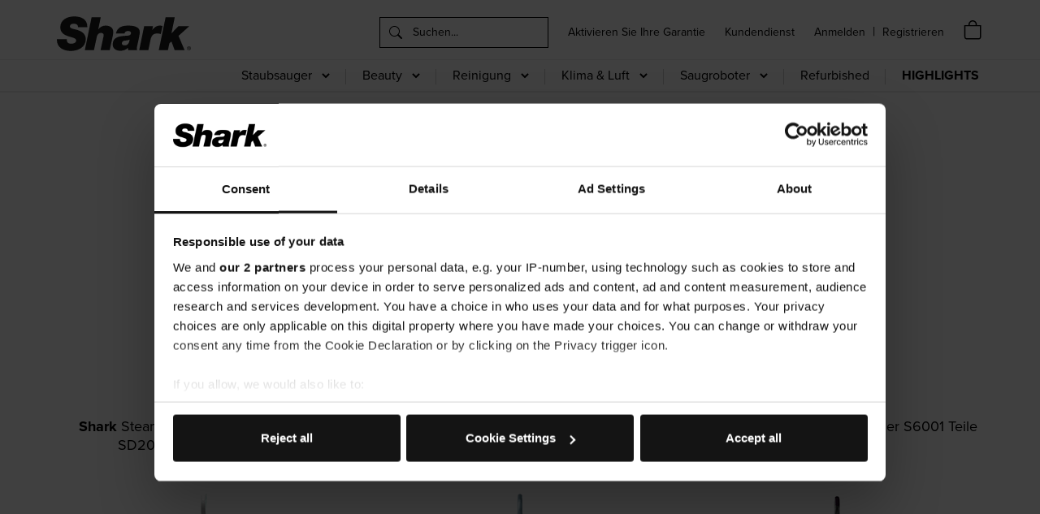

--- FILE ---
content_type: text/html;charset=utf-8
request_url: https://www.sharkclean.de/shark-ersatzteile-zubehoer/shark-dampfreiniger-teile-zubehoer/
body_size: 9281
content:
<!DOCTYPE html>
<html class="no-js" lang="de"><head>
<meta http-equiv="X-UA-Compatible" content="IE=edge">
<meta name="viewport" content="width=device-width, initial-scale=1">
<link rel="android-chrome-icon" sizes="192x192" href="/INTERSHOP/static/WFS/SharkNinja-DE-Site/-/-/de_DE/img/favicon/android-chrome-192x192.png">
<link rel="apple-touch-icon" sizes="180x180" href="/INTERSHOP/static/WFS/SharkNinja-DE-Site/-/-/de_DE/img/favicon/apple-touch-icon.png">
<link rel="icon" type="image/png" sizes="32x32" href="/INTERSHOP/static/WFS/SharkNinja-DE-Site/-/-/de_DE/img/favicon/favicon-32x32.png">
<link rel="icon" type="image/png" sizes="16x16" href="/INTERSHOP/static/WFS/SharkNinja-DE-Site/-/-/de_DE/img/favicon/favicon-16x16.png">
<link rel="icon" type="image/png" sizes="16x16" href="/INTERSHOP/static/WFS/SharkNinja-DE-Site/-/-/de_DE/img/favicon/mstile-150x150.png">
<link rel="shortcut icon" href="/INTERSHOP/static/WFS/SharkNinja-DE-Site/-/-/de_DE/img/favicon/favicon.ico"><link rel="dns-prefetch" href="https://www.google.com" />
<link rel="dns-prefetch" href="https://use.typekit.net" />
<link rel="dns-prefetch" href="https://play.google.com" />
<link rel="dns-prefetch" href="https://www.gstatic.com" />
<link rel="dns-prefetch" href="https://apis.google.com" />
<link rel="dns-prefetch" href="https://extend.vimeocdn.com" />
<link rel="dns-prefetch" href="https://data.min-cdn.net" />
<link rel="dns-prefetch" href="https://cdn.cookielaw.org" />
<link rel="dns-prefetch" href="https://stg.api.bazaarvoice.com" />
<link rel="dns-prefetch" href="https://network-eu-stg-a.bazaarvoice.com" />
<link rel="dns-prefetch" href="https://invitejs.trustpilot.com" />
<link rel="dns-prefetch" href="https://www.googletagmanager.com" />
<link rel="dns-prefetch" href="https://www.google-analytics.com" />
<link rel="dns-prefetch" href="https://ade.googlesyndication.com" />
<link rel="dns-prefetch" href="https://pagead2.googlesyndication.com" />
<script type="text/javascript">
window.dataLayer = window.dataLayer || [];
window.dataLayer.push (
{ 'searchTerm':'' }
)
</script>




<script type="text/javascript">
var customerEmail = "";
window.dataLayer = window.dataLayer || [];
if(customerEmail !== "") {
window.dataLayer.push({
'event': 'identify',
'email_id': customerEmail.trim().toLowerCase()
});
}
window.dataLayer.push ({
'event': 'page_view',

'UUID' : ''

});
</script><meta name="robots" content="index,follow" /><meta name="description" content="Finden Sie Ersatzteile und Zubeh&ouml;r f&uuml;r alle Shark Dampfreiniger hier: Wischbez&uuml;ge, Aufs&auml;tze, Pads. Jetzt kaufen und gratis Lieferung erhalten!" /><meta name="keywords" content="" />





<link rel="canonical" href="https://www.sharkclean.de/shark-ersatzteile-zubehoer/shark-dampfreiniger-teile-zubehoer/" /><title>Shark Dampfreiniger Ersatzeile und Zubeh&ouml;r | Shark DE
</title><script src="/INTERSHOP/static/WFS/SharkNinja-DE-Site/-/-/de_DE/js/vendor/jquery-3.6.0.min.js"></script>
<script src="/INTERSHOP/static/WFS/SharkNinja-DE-Site/-/-/de_DE/js/vendor/newrelic.js"></script><script type="text/javascript">
if (typeof SNRESTConfiguration === 'undefined')
{
var SNRESTConfiguration = {}
SNRESTConfigurationClass = function() {
var http = location.protocol.concat("//").concat(window.location.hostname);
this.WebServerSecureURL = null;
this.WebServerURL = null;
this.URLMappingRESTWebadapter = null;
this.URLMappingPipelineWebadapter = null;
this.Domain = null;
this.ServerGroup = null;
this.URLIdentifier = null;
this.LocaleID = null;
this.CurrencyCode = null; 
this.URLMappingStaticWebadapter = null;
};
SNRESTConfigurationClass.prototype = {
get: function(index) {
return this[index];
},
set: function(index, value) {
this[index] = value;
},
getCurrentHost: function() {
return window.location.origin;
},
getWebUrl: function() {
return this.getCurrentHost() + this.URLMappingPipelineWebadapter + '/' + this.ServerGroup + '/' + this.Domain + '/' + this.LocaleID + '/' + this.URLIdentifier + '/' + this.CurrencyCode + '/';
},
getRESTUrl: function() {
return this.getCurrentHost() + this.URLMappingRESTWebadapter + '/' + this.ServerGroup + '/' + this.Domain + '/' + this.URLIdentifier;
},
getBaseRESTUrl: function() {
return this.getCurrentHost() + this.URLMappingRESTWebadapter + '/' + this.ServerGroup + '/' + this.Domain + '/-/';
},
getStaticUrl: function() {
return this.URLMappingStaticWebadapter + '/' + this.ServerGroup + '/' + this.Domain + '/' + this.URLIdentifier + '/-/' + this.LocaleID + '/';
},
getRESTClientHost: function() {
return this.URLMappingRESTWebadapter + '/' + this.ServerGroup;
},
getRESTClientPrefix: function() {
return this.Domain + '/' + this.URLIdentifier;
},
getLocale: function(rewrite) {
if (typeof rewrite === 'undefined') {
return this.LocaleID;
}else{
return this.LocaleID.replace('_','-');
}
},
getLang: function() {
return this.LocaleID.split('_')[0];
},
getLocalizationsUrl: function(id) {
if (typeof id !== 'undefined' && typeof id === 'string') {
return this.getStaticUrl() + 'js/localizations/' + id + '-' + SNRESTConfiguration.LocaleID + '.json'
}
return this.getStaticUrl() + 'js/localizations/'
},
getLocalizationProperties: function(topic, locale) {
if (typeof locale === 'undefined') {
var locale = this.getLocale();
}
var promise = $.getJSON(this.getWebUrl() + 'ViewLocalization-Get?topic='+topic+'&locale='+locale).then(function(data) {
var localizationProperties = {};
localizationProperties[SNRESTConfiguration.getLocale()] = data;
return localizationProperties;
});
return promise;
}
};
};
SNRESTConfiguration = new SNRESTConfigurationClass();

SNRESTConfiguration.set('WebServerSecureURL', 'https://ish18-shrknicmprod-lv.northeurope.cloudapp.azure.com:443')

SNRESTConfiguration.set('WebServerURL', 'http://ish18-shrknicmprod-lv.northeurope.cloudapp.azure.com:80')

SNRESTConfiguration.set('URLMappingRESTWebadapter', '/INTERSHOP/rest')

SNRESTConfiguration.set('URLMappingPipelineWebadapter', '/INTERSHOP/web')

SNRESTConfiguration.set('Domain', 'SharkNinja-DE-Site')

SNRESTConfiguration.set('ServerGroup', 'WFS')

SNRESTConfiguration.set('URLIdentifier', '-')

SNRESTConfiguration.set('LocaleID', 'de_DE')

SNRESTConfiguration.set('CurrencyCode', 'EUR')

SNRESTConfiguration.set('URLMappingStaticWebadapter', '/INTERSHOP/static')

SNRESTConfiguration.set("MoneyFormat", {

"EUR_EURO_LONG": { precision: 2, decimal: ",", thousand: ".", format: { pos: "%v €", neg: "- %v €" } },
"DKK_MONEY_SHORT": { precision: 2, decimal: ",", thousand: ".", format: { pos: "%v", neg: "- %v" } },
"SEK_EURO_LONG": { precision: 2, decimal: ",", thousand: ".", format: { pos: "%v kr.", neg: "- %v kr." } },
"EUR_EURO_SHORT": { precision: 2, decimal: ",", thousand: ".", format: { pos: "%v", neg: "- %v" } },
"USD_EURO_LONG": { precision: 2, decimal: ",", thousand: ".", format: { pos: "%v $", neg: "- %v $" } },
"PLN_MONEY_SHORT": { precision: 2, decimal: ",", thousand: ".", format: { pos: "%v", neg: "- %v" } },
"SEK_MONEY_INPUT": { precision: 2, decimal: ",", thousand: ".", format: { pos: "%v", neg: "-%v" } },
"DKK_EURO_COMBINED": { precision: 2, decimal: ",", thousand: ".", format: { pos: "%v kr.", neg: "- %v kr." } },
"PLN_MONEY_INPUT": { precision: 2, decimal: ",", thousand: ".", format: { pos: "%v", neg: "-%v" } },
"CAD_MONEY_LONG": { precision: 2, decimal: ",", thousand: ".", format: { pos: "%v $", neg: "- %v $" } },
"DKK_EURO_LONG": { precision: 2, decimal: ",", thousand: ".", format: { pos: "%v kr.", neg: "- %v kr." } },
"DKK_MONEY_INPUT": { precision: 2, decimal: ",", thousand: ".", format: { pos: "%v", neg: "-%v" } },
"EUR_MONEY_LONG": { precision: 2, decimal: ",", thousand: ".", format: { pos: "%v €", neg: "- %v €" } },
"NOK_EURO_SHORT": { precision: 2, decimal: ",", thousand: ".", format: { pos: "%v", neg: "- %v" } },
"EUR_MONEY_INPUT": { precision: 2, decimal: ",", thousand: ".", format: { pos: "%v", neg: "-%v" } },
"GBP_MONEY_INPUT": { precision: 2, decimal: ",", thousand: ".", format: { pos: "%v", neg: "-%v" } },
"NOK_EURO_LONG": { precision: 2, decimal: ",", thousand: ".", format: { pos: "%v kr.", neg: "- %v kr." } },
"PLN_MONEY_LONG": { precision: 2, decimal: ",", thousand: ".", format: { pos: "%v zł", neg: "- %v zł" } },
"GBP_EURO_SHORT": { precision: 2, decimal: ",", thousand: ".", format: { pos: "%v", neg: "- %v" } },
"GBP_EURO_LONG": { precision: 2, decimal: ",", thousand: ".", format: { pos: "%v £", neg: "- %v £" } },
"NOK_MONEY_SHORT": { precision: 2, decimal: ",", thousand: ".", format: { pos: "%v", neg: "- %v" } },
"CAD_EURO_SHORT": { precision: 2, decimal: ",", thousand: ".", format: { pos: "%v", neg: "- %v" } },
"NOK_EURO_COMBINED": { precision: 2, decimal: ",", thousand: ".", format: { pos: "%v kr.", neg: "- %v kr." } },
"NOK_MONEY_INPUT": { precision: 2, decimal: ",", thousand: ".", format: { pos: "%v", neg: "-%v" } },
"PLN_EURO_LONG": { precision: 2, decimal: ",", thousand: ".", format: { pos: "%v zł", neg: "- %v zł" } },
"PLN_EURO_SHORT": { precision: 2, decimal: ",", thousand: ".", format: { pos: "%v", neg: "- %v" } },
"DKK_MONEY_LONG": { precision: 2, decimal: ",", thousand: ".", format: { pos: "%v kr.", neg: "- %v kr." } },
"SEK_MONEY_SHORT": { precision: 2, decimal: ",", thousand: ".", format: { pos: "%v", neg: "- %v" } },
"EUR_MONEY_SHORT": { precision: 2, decimal: ",", thousand: ".", format: { pos: "%v", neg: "- %v" } },
"PLN_EURO_COMBINED": { precision: 2, decimal: ",", thousand: ".", format: { pos: "%v zł", neg: "- %v zł" } },
"CAD_EURO_COMBINED": { precision: 2, decimal: ",", thousand: ".", format: { pos: "%v $", neg: "- %v $" } },
"SEK_EURO_COMBINED": { precision: 2, decimal: ",", thousand: ".", format: { pos: "%v kr.", neg: "- %v kr." } },
"GBP_MONEY_LONG": { precision: 2, decimal: ",", thousand: ".", format: { pos: "%v £", neg: "- %v £" } },
"GBP_MONEY_SHORT": { precision: 2, decimal: ",", thousand: ".", format: { pos: "%v", neg: "- %v" } },
"USD_EURO_SHORT": { precision: 2, decimal: ",", thousand: ".", format: { pos: "%v", neg: "- %v" } },
"USD_MONEY_SHORT": { precision: 2, decimal: ",", thousand: ".", format: { pos: "%v", neg: "- %v" } },
"DKK_EURO_SHORT": { precision: 2, decimal: ",", thousand: ".", format: { pos: "%v", neg: "- %v" } },
"SEK_EURO_SHORT": { precision: 2, decimal: ",", thousand: ".", format: { pos: "%v", neg: "- %v" } },
"EUR_EURO_COMBINED": { precision: 2, decimal: ",", thousand: ".", format: { pos: "%v €", neg: "- %v €" } },
"CAD_MONEY_SHORT": { precision: 2, decimal: ",", thousand: ".", format: { pos: "%v", neg: "- %v" } },
"CAD_MONEY_INPUT": { precision: 2, decimal: ",", thousand: ".", format: { pos: "%v", neg: "-%v" } },
"GBP_EURO_COMBINED": { precision: 2, decimal: ",", thousand: ".", format: { pos: "%v £", neg: "- %v £" } },
"USD_EURO_COMBINED": { precision: 2, decimal: ",", thousand: ".", format: { pos: "%v $", neg: "- %v $" } },
"NOK_MONEY_LONG": { precision: 2, decimal: ",", thousand: ".", format: { pos: "%v kr.", neg: "- %v kr." } },
"USD_MONEY_INPUT": { precision: 2, decimal: ",", thousand: ".", format: { pos: "%v", neg: "-%v" } },
"CAD_EURO_LONG": { precision: 2, decimal: ",", thousand: ".", format: { pos: "%v $", neg: "- %v $" } },
"USD_MONEY_LONG": { precision: 2, decimal: ",", thousand: ".", format: { pos: "%v $", neg: "- %v $" } },
"SEK_MONEY_LONG": { precision: 2, decimal: ",", thousand: ".", format: { pos: "%v kr.", neg: "- %v kr." } }
});

SNRESTConfiguration.set("DateFormat", {

"DATE_INPUT": "dd.MM.yyyy"
,
"TIME_INPUT": "HH:mm"
,
"DATE_TIME_INPUT": "dd.MM.yyyy HH:mm"
,
"DATE_SHORT": "d.M.yy"
,
"DATE_TIME": "HH:mm:ss"
,
"DATE_LONG": "dd.MM.yyyy"

});
</script><script src="/INTERSHOP/static/WFS/SharkNinja-DE-Site/-/-/de_DE/js/vendor-theme.min.js?lastModified=1768588936743"></script><script type="text/javascript">
//<![CDATA[
(function() {
function riskifiedBeaconLoad() {
var store_domain = window.location.host;
var session_id = 
"XjBDaKf0JxogaM6ePxd3a6b-KDJsozs5LTD5voXyVWIhQQ==";

var url = ('https:' == document.location.protocol ? 'https://' : 'http://')
+ "beacon.riskified.com?shop=" + store_domain + "&sid=" + session_id;
var s = document.createElement('script');
s.type = 'text/javascript';
s.async = true;
s.src = url;
var x = document.getElementsByTagName('script')[0];
x.parentNode.insertBefore(s, x);
}
if (window.attachEvent)
window.attachEvent('onload', riskifiedBeaconLoad)
else
window.addEventListener('load', riskifiedBeaconLoad, false);
})();
//]]>
</script><link rel="preload stylesheet" as="style" type="text/css" media="all" href="/INTERSHOP/static/WFS/SharkNinja-DE-Site/-/-/de_DE/css&#47;theme.min.css?lastModified=1768588939410"/><link rel="preload" as="style" type="text/css" onload="this.onload=null;this.rel='stylesheet'" href="/INTERSHOP/static/WFS/SharkNinja-DE-Site/-/-/de_DE/branding/SharkNinja-DE-Anonymous/branding.css?brandid=rZUKAQMG8PcAAAGSZiZoifvI"/>
<noscript><link rel="stylesheet" type="text/css" href="/INTERSHOP/static/WFS/SharkNinja-DE-Site/-/-/de_DE/branding/SharkNinja-DE-Anonymous/branding.css?brandid=rZUKAQMG8PcAAAGSZiZoifvI"/></noscript><script type="text/javascript">
window.cssDir = "/INTERSHOP/static/WFS/SharkNinja-DE-Site/-/-/de_DE/css/";
window.imgDir = "/INTERSHOP/static/WFS/SharkNinja-DE-Site/-/-/de_DE/images/";
</script>









<!-- Google Tag Manager -->
<script>(function(w,d,s,l,i){w[l]=w[l]||[];w[l].push({'gtm.start':
new Date().getTime(),event:'gtm.js'});var f=d.getElementsByTagName(s)[0],
j=d.createElement(s),dl=l!='dataLayer'?'&l='+l:'';j.async=true;j.src=
'//www.googletagmanager.com/gtm.js?id='+i+dl;f.parentNode.insertBefore(j,f);
})(window,document,'script','dataLayer','GTM-54N2GL');</script>
<!-- End Google Tag Manager --> <!-- BEGIN Trust Pilot Review Service Code -->
<script>
(function(w,d,s,r,n){w.TrustpilotObject=n;w[n]=w[n]||function(){(w[n].q=w[n].q||[]).push(arguments)};
a=d.createElement(s);a.async=1;a.src=r;a.type='text/java'+s;f=d.getElementsByTagName(s)[0];
f.parentNode.insertBefore(a,f)})(window,document,'script', 'https://invitejs.trustpilot.com/tp.min.js', 'tp');
tp('register', 'TqbwSdilrZrJ1uaT');
</script> 
<!-- END Trust Pilot Review Service Code -->
<input type="hidden" value="https://www.sharkclean.de/INTERSHOP/web/WFS/SharkNinja-DE-Site/de_DE/-/EUR/ProcessAwinCookie-RenderAwinCookieValue" id="awincookieURL" class="awincookieURL">
<div id="awin-cookie-container" class="awin-cookie-container"></div>
<script>
var apiURL = $('.awincookieURL').val();
$.ajax({
url: apiURL, 
type: 'GET',
data: {
AwinAwcParamter: new URLSearchParams(window.location.search).get('awc'),
AwinSnParamter: new URLSearchParams(window.location.search).get('sn'),
AwinUtmSourceParamter: new URLSearchParams(window.location.search).get('utm_source') 
},
success: function(response) {
$('.awin-cookie-container').html(response);
},
error: function(xhr, status, error) {
console.error("Awin cookie call failed:", error);
}
});
</script>
<link rel="preconnect" href="https://res.cloudinary.com" type="preconnect"/>
<link rel="dns-prefetch" href="https://res.cloudinary.com" type="prefetch"/>

<meta name="bv:cookies" content="">
<script async src="https://apps.bazaarvoice.com/deployments/sharkninja-eu/main_site/production/de_DE/bv.js"></script> 
</head>
<body ><noscript>
<iframe src="//www.googletagmanager.com/ns.html?id=GTM-54N2GL"
height="0" width="0" style="display:none;visibility:hidden"></iframe>
</noscript><noscript>
<div class="system-notification">
<div class="container">
<div class="row">
<div class="col-sm-12">
<div class="system-notification-icon">
<span class="glyphicon glyphicon-warning-sign"></span>
</div>
<div class="system-notification-text">
<h2>In Ihrem Browser ist JavaScript offenbar deaktiviert.</h2>
<p>Zur Benutzung dieser Webseite wird JavaScript benötigt.</p>
<p>Bitte aktivieren Sie JavaScript in Ihrem Browser und laden Sie dann diese Seite erneut.</p>
</div>
</div>
</div>
</div>
</div>
</noscript><div id="disabled-cookies-warning" style="display: none;">
<div class="system-notification">
<div class="container">
<div class="row">
<div class="col-sm-12">
<div class="system-notification-icon">
<span class="glyphicon glyphicon-warning-sign"></span>
</div>
<div class="system-notification-text">
<h2>In Ihrem Browser sind Cookies offenbar deaktiviert.</h2>
<p>Zur Anmeldung bei dieser Webseite werden Cookies benötigt.</p>
<p>Bitte aktivieren Sie Cookies in Ihrem Browser und laden Sie dann diese Seite erneut.</p>
</div>
</div>
</div>
</div>
</div>
<script type="text/javascript">
(function cookieTest(){
var name = 'cookie_test';
if(location.protocol == 'https:') {
document.cookie = name + '=; Secure; SameSite=None;';
} else {
document.cookie = name + '=;';
}
if (document.cookie.indexOf(name) == -1) {
$('#disabled-cookies-warning').show();
}
document.cookie = name + '=; expires=Thu, 01-Jan-70 00:00:01 GMT;';
})();
</script>
</div><header data-testing-id="page-header" class="top"><div class="header-marketing"></div>
<div class="mid-header">
<div class="search-row">
<div class="container">
<div class="row">
<div class="col-xs-5 col-sm-2">
<div class="logo-wrapper"><a rel="home" href="https://www.sharkclean.de/"><img src="/INTERSHOP/static/WFS/SharkNinja-DE-Site/-/SharkNinja-DE-shark-responsive/de_DE/Shark_logo_black.svg" alt="Logo"></a></div>
</div><div class="col-xs-7 col-sm-10">
<div class="search-login-container" id="searchBox-sm"><div class="search-container header-search-container hidden-xs"><form method="get" action="https://www.sharkclean.de/INTERSHOP/web/WFS/SharkNinja-DE-Site/de_DE/-/EUR/ViewParametricSearch-SimpleOfferSearch" role="search" class="search suggest" name="SearchBox_Header"><input autocomplete="off" role="search" type="text" name="SearchTerm" id="SearchBox_Header"
class="form-control searchTerm "
data-suggestURL="https://www.sharkclean.de/INTERSHOP/web/WFS/SharkNinja-DE-Site/de_DE/-/EUR/ViewSuggestSearch-Suggest?MaxAutoSuggestResults=10"
placeholder="Suchen..." />
<label for="SearchBox_Header">
<button class="btn-search" type="submit" name="search" title="Suche starten"><span class="icon-search"></span></button>
</label>
<input type="hidden" name="search" value="" />
<ul class="search-suggest-results">
</ul></form></div><span class="header-product-registration-container hidden-xs hidden-sm">
<a href="https://www.sharkclean.de/INTERSHOP/web/WFS/SharkNinja-DE-Site/de_DE/-/EUR/ViewProductRegistration-Start">Aktivieren Sie Ihre Garantie</a>
</span>
<span class="header-customer-care-container hidden-xs hidden-sm">
<a target="_blank" href="https:&#47;&#47;support.sharkclean.de&#47;hc&#47;de&#47;">Kundendienst</a>
</span>
<span class="header-loginStatus-container hidden-xs hidden-sm"><script type="text/javascript">
function getRidCookie(cookieName) {
var name = cookieName + "=";
var decodedCookie = decodeURIComponent(document.cookie);
var cookieArray = decodedCookie.split(';');
for (var i = 0; i < cookieArray.length; i++) {
var cookie = cookieArray[i].trim();
if (cookie.indexOf(name) === 0) {
return cookie.substring(name.length, cookie.length);
}
}
return "";
}
</script><a class="my-account-links my-account-login" href="https://www.sharkclean.de/login"><span class="">Anmelden</span></a>
<span class="seperator">&#124;</span>
<a class="ish-siteHeader-myAccountUtilitiesMenu-myAccount-register" href="https://www.sharkclean.de/anmeldung" role="navigation" aria-label="Register"><span class="">Registrieren</span></a></span>
<span class="navbar-toggle-container visible-xs visible-sm">
<button class="navbar-toggle collapsed" type="button" data-toggle="collapse" data-target="#globalnav">
<span class="sr-only">Navigation umschalten</span>
<span class="icon-bar"></span>
<span class="icon-bar"></span>
<span class="icon-bar"></span>
</button>
</span><span class="header-cart-icon-container main-navigation-right header-menu-item hidden-xs hidden-sm" data-ajax-content="https://www.sharkclean.de/INTERSHOP/web/WFS/SharkNinja-DE-Site/de_DE/-/EUR/ViewMiniCart-Status">
<div class="quick-cart-link">
<a href="https://www.sharkclean.de/cart">
<span class="header-icon-shopping-cart"></span>
</a>
</div>
</span>
<span class="header-cart-icon-container main-navigation-right header-menu-item visible-xs visible-sm">
<a href="https://www.sharkclean.de/cart">
<div class="header-icon-shopping-cart header-icon">
<div class="mobile-cart-counter"></div>
</div>
</a>
</span>
<span class="visible-xs search-icon-container collapsed jsHeaderSearchXs" data-toggle="collapse" data-target="#searchBox">
<div class="mobile-header-search-icon"></div>
</span>
</div>
</div>
</div>
</div>
</div>
<div class="mobile-search-row collapse" id="searchBox"><div class="search-container header-search-container"><form method="get" action="https://www.sharkclean.de/INTERSHOP/web/WFS/SharkNinja-DE-Site/de_DE/-/EUR/ViewParametricSearch-SimpleOfferSearch" role="search" class="search suggest" name="SearchBox_HeaderMobile"><input autocomplete="off" role="search" type="text" name="SearchTerm" id="SearchBox_HeaderMobile"
class="form-control searchTerm "
data-suggestURL="https://www.sharkclean.de/INTERSHOP/web/WFS/SharkNinja-DE-Site/de_DE/-/EUR/ViewSuggestSearch-Suggest?MaxAutoSuggestResults=10"
placeholder="Suchen..." />
<label for="SearchBox_HeaderMobile">
<button class="btn-search" type="submit" name="search" title="Suche starten"><span class="icon-search"></span></button>
</label>
<input type="hidden" name="search" value="" />
<ul class="search-suggest-results">
</ul></form></div></div>
<div class="primary-nav jsPrimaryNav">
<div class="container">
<div class="row">
<div class="col-sm-12 primary-nav-block">
<nav class="global-nav collapse navbar-collapse" id="globalnav">
<div class="main-navigation header-menu-item">
<ul class="navbar-nav main-navigation-list pull-right jsMainNav"><li class="dropdown main-navigation-overlay"><a class="dropdown-toggle hidden-xs hidden-sm" href="#" data-toggle="dropdown">Staubsauger</a><a href="#" class="collapse-toggle visible-xs visible-sm" data-toggle="collapse" data-target="#mobileCat-Staubsauger">Staubsauger<span class="arrow-down"></span> </a>
<div id="mobileCat-Staubsauger" class="category-level1 category-level1 dropdown-menu collapse">
<ul>
<li class="main-navigation-level1-item"><a href="https://www.sharkclean.de/shark-katalog/shark-akku-staubsauger/">  Akku-Staubsauger</a></li>
<li class="main-navigation-level1-item"><a href="/power-detect-cms-pg_akkustaubsauger"><b>Alles über Power Detect</b></a></li>
<li class="main-navigation-level1-item"><a href="https://www.sharkclean.de/shark-katalog/shark-saugroboter/"> <span>Saugroboter</span> </a></li>
<li class="main-navigation-level1-item"><a href="/shark-katalog/shark-nass-und-trockensauger/"> Nass- und Trockensauger</a></li>
<li class="main-navigation-level1-item"><a href="https://www.sharkclean.de/shark-katalog/shark-akku-handstaubsauger/"> <span> Akku-Handstaubsauger</span> </a></li>
<li class="main-navigation-level1-item"><a href="/pg_vergleichstabelle-cms-pg_vergleichstabelle"> Produktvergleich</a></li>
<li class="main-navigation-level1-item"><a href="/shark-ersatzteile-zubehoer/">Zubehör</a></li>
</ul>
</div>
</li>
<li class="dropdown main-navigation-overlay"><a class="dropdown-toggle hidden-xs hidden-sm" href="#" data-toggle="dropdown">Beauty</a><a href="#" class="collapse-toggle visible-xs visible-sm" data-toggle="collapse" data-target="#mobileCat-Beauty">Beauty<span class="arrow-down"></span> </a>
<div id="mobileCat-Beauty" class="category-level1 category-level1 dropdown-menu collapse">
<ul>
<li class="main-navigation-level1-item"><a href="/shark-beauty-cms-shark-beauty"> <span>Alles über Beauty</span> </a></li>
<li class="main-navigation-level1-item"><a href="/shark-katalog/shark-led-maske/"> <b>NEU!</b><span> LED Masken</span> </a></li>
<li class="main-navigation-level1-item"><a href="/shark-glam-multistyler-und-glaetteisen-cms-shark-glam-multistyler-und-glaetteisen"> <b>NEU!</b><span> GLAM Multistyler</span> </a></li>
<li class="main-navigation-level1-item"><a href="/shark-katalog/shark-haarstyler/"> <span>Haarstyler</span> </a></li>
<li class="main-navigation-level1-item"><a href="/shark-katalog/shark-warmluftbuerste/">Warmluftbürsten</a></strong></li>
<li class="main-navigation-level1-item"><a href="/shark-katalog/shark-haartrockner/"><span>Haartrockner</span> </a></li>
<li class="main-navigation-level1-item"><a href="/shark-katalog/shark-haarstyler/#byo"> <span>Build Your Own</span> </a></li>
<li class="main-navigation-level1-item"><a href="/shark-ersatzteile-zubehoer/shark-beauty-teile-zubehoer/">Zubehör</a></li>
</ul>
</div>
</li>
<li class="dropdown main-navigation-overlay"><a class="dropdown-toggle hidden-xs hidden-sm" href="#" data-toggle="dropdown">Reinigung</a><a href="#" class="collapse-toggle visible-xs visible-sm" data-toggle="collapse" data-target="#mobileCat-Reinigung">Reinigung<span class="arrow-down"></span> </a>
<div id="mobileCat-Reinigung" class="category-level1 category-level1 dropdown-menu collapse">
<ul>
<li class="main-navigation-level1-item"><a href="/pg_stainforce-fleckenreiniger-cms-pg_stainforce-fleckenreiniger"><b>NEU!</b> StainForce Kabellose Fleckenentfernung!</a></li>
<li class="main-navigation-level1-item"><a href="/shark-katalog/shark-teppichreiniger/">Teppichreiniger</a></li>
<li class="main-navigation-level1-item"><a href="/shark-katalog/shark-nass-und-trockensauger/"> Nass- und Trockensauger</a></li>
<li class="main-navigation-level1-item"><a href="https://www.sharkclean.de/shark-katalog/shark-dampfreiniger/"> Dampfreiniger</a></li>
<li class="main-navigation-level1-item"><a href="/shark-ersatzteile-zubehoer/shark-reinigung-teile-zubehoer/">Zubehör</a></li>
</ul>
</div>
</li>
<li class="dropdown main-navigation-overlay"><a class="dropdown-toggle hidden-xs hidden-sm" href="#" data-toggle="dropdown">Klima &amp; Luft<a href="#" class="collapse-toggle visible-xs visible-sm" data-toggle="collapse" data-target="#mobileCat-KlimaLuft">Klima &amp; Luft<span class="arrow-down"></span> </a>
<div id="mobileCat-KlimaLuft" class="category-level1 category-level1 dropdown-menu collapse">
<ul>
<li class="dropdown"><a href="/shark-katalog/shark-ventilatoren/">Ventilator & Heizlüfter</span></a></li>
<li class="dropdown"><a href="/shark-katalog/shark-luftreiniger/">Luftreiniger</span></a></li>
<li class="main-navigation-level1-item"><a href="/shark-ersatzteile-zubehoer/">Zubehör</a></li>
</ul>
</div>
</li><li class="dropdown main-navigation-overlay"><a class="dropdown-toggle hidden-xs hidden-sm" href="#" data-toggle="dropdown">Saugroboter</a><a href="#" class="collapse-toggle visible-xs visible-sm" data-toggle="collapse" data-target="#mobileCat-Saugroboter">Saugroboter<span class="arrow-down"></span> </a>
<div id="mobileCat-Saugroboter" class="category-level1 category-level1 dropdown-menu collapse">
<ul>
<li class="main-navigation-level1-item"><a href="https://www.sharkclean.de/shark-katalog/shark-saugroboter/"> <span>Saugroboter</span> </a></li>
<li class="main-navigation-level1-item"><a href="/pg_saugrobotervergleich-cms-pg_saugrobotervergleich"> Produktvergleich</a></li>
<li class="main-navigation-level1-item"><a href="/shark-ersatzteile-zubehoer/shark-saugroboter-teile-zubehoer/">Zubehör</a></li>
</ul>
</div>
</li>

<li class="dropdown"><a href="/pg_refurbished-cms-pg_refurbished">Refurbished</span></a></li><li class="dropdown last"><a href="/shark-katalog/angebote/"><strong>HIGHLIGHTS</strong></a></li>
<li class="dropdown hidden-md hidden-lg"><script type="text/javascript">
function getRidCookie(cookieName) {
var name = cookieName + "=";
var decodedCookie = decodeURIComponent(document.cookie);
var cookieArray = decodedCookie.split(';');
for (var i = 0; i < cookieArray.length; i++) {
var cookie = cookieArray[i].trim();
if (cookie.indexOf(name) === 0) {
return cookie.substring(name.length, cookie.length);
}
}
return "";
}
</script><a class="my-account-links my-account-login" href="https://www.sharkclean.de/login"><span class="">Anmelden</span></a>
<span class="seperator">&#124;</span>
<a class="ish-siteHeader-myAccountUtilitiesMenu-myAccount-register" href="https://www.sharkclean.de/anmeldung" role="navigation" aria-label="Register"><span class="">Registrieren</span></a></li>
<li class="dropdown header-customer-care-container visible-xs visible-sm">
<a target="_blank" href="https:&#47;&#47;support.sharkclean.de&#47;hc&#47;de&#47;">Kundendienst</a>
</li>
<li class="dropdown header-customer-care-container hidden-md hidden-lg">
<a href="https://www.sharkclean.de/INTERSHOP/web/WFS/SharkNinja-DE-Site/de_DE/-/EUR/ViewProductRegistration-Start">Aktivieren Sie Ihre Garantie</a>
</li><li class="home hidden-xs hidden-sm">
<a class="" href="https://www.sharkclean.de/" title="home"><span class="glyphicon glyphicon-home"></span></a>
</li>
</ul>
</div>
</nav>
</div>
</div>
</div>
</div>
<div class="secondary-nav-js mobile-second-nav nav-border slide-up"></div>
</div></header><input type="hidden" name="invalid-restricted-postal-msg" class="invalid-restricted-postal-msg" value="Bitte w&auml;hlen Sie das Land &Ouml;sterreich f&uuml;r restrictedPostalCode" />
<input type="hidden" name="empty-postalcode-msg" class="empty-postalcode-msg" value="Dies ist ein Pflichtfeld. Bitte geben sie eine g&uuml;ltige deutsche Postleitzahl oder Adresse ein." />
<input type="hidden" name="empty-postalcode-msg-at" class="empty-postalcode-msg-at" value="Dies ist ein Pflichtfeld. Bitte geben sie eine g&uuml;ltige &ouml;sterreichische Postleitzahl oder Adresse ein." />
<input type="hidden" name="invalid-postalcode-msg" class="invalid-postalcode-msg" value="Bitte geben Sie nur eine deutsche Postleitzahl ein" />
<input type="hidden" name="invalid-postalcode-msg-at" class="invalid-postalcode-msg-at" value="Bitte geben Sie nur eine &ouml;sterreichische Postleitzahl ein" />
<input type="hidden" name="invalid-country-msg" class="invalid-country-msg" value="Wir liefern nicht au&szlig;erhalb deutsche"/> 
<input type="hidden" name="invalid-country-msg-at" class="invalid-country-msg-at" value="Wir liefern nicht au&szlig;erhalb &ouml;sterreichische"/><input type="hidden" name="PostalCodeRegexp" id="PostalCodeRegexp" value="^\d{5}$" />
<input type="hidden" name="EnableZipCodeRegexValidation" id="EnableZipCodeRegexValidation" value="true" />
<div class="wrapper">
<div role="main" class="container main-container" id="main-content">




<div class="marketing-area"></div>
<div class="category-page" data-testing-id="Shark_Steam_Cleaner_Parts_Accessories">
<div class="marketing-area"></div>
<h1>Shark Dampfreiniger Teile &amp; Zubeh&ouml;r</h1><ul class="category-list row "><li class="category-list-item col-md-4 col-xs-6"><div data-testing-id="category-SD200EU_Parts_Accessories" class="category-name " >
<a href="https://www.sharkclean.de/shark-ersatzteile-zubehoer/shark-steampickup-hartbodenreiniger-sd200eu-teile-zubehoer/"><img src="&#47;INTERSHOP&#47;static&#47;WFS&#47;SharkNinja-DE-Site&#47;-&#47;SharkNinja&#47;de_DE&#47;DE-parts-Accessories&#47;Shark-part-270&#47;SD200EU_DE_01.jpg"
data-test="true"
 data-type="M" alt="SD200EU_Parts_Accessories" height="270" width="270" data-testing-id="category-image-SD200EU_Parts_Accessories"
/></a>
<a class="product-title" href="https://www.sharkclean.de/shark-ersatzteile-zubehoer/shark-steampickup-hartbodenreiniger-sd200eu-teile-zubehoer/">
<span class="js-make-bold">Shark SteamPickUp Hartbodenreiniger SD200EU Teile &amp; Zubeh&ouml;r</span>
</a>
</div></li><li class="category-list-item col-md-4 col-xs-6"><div data-testing-id="category-S8201_Parts_Accessories" class="category-name " >
<a href="https://www.sharkclean.de/shark-ersatzteile-zubehoer/shark-steam-cleaner-s8201-teile-zubehoer/"><img src="&#47;INTERSHOP&#47;static&#47;WFS&#47;SharkNinja-DE-Site&#47;-&#47;SharkNinja&#47;de_DE&#47;DE-parts-Accessories&#47;Shark-part-270&#47;S8201EU_DE_01.jpg"
data-test="true"
 data-type="M" alt="S8201_Parts_Accessories" height="270" width="270" data-testing-id="category-image-S8201_Parts_Accessories"
/></a>
<a class="product-title" href="https://www.sharkclean.de/shark-ersatzteile-zubehoer/shark-steam-cleaner-s8201-teile-zubehoer/">
<span class="js-make-bold">Shark Steam Cleaner S8201 Teile &amp; Zubeh&ouml;r</span>
</a>
</div></li><li class="category-list-item col-md-4 col-xs-6"><div data-testing-id="category-S6001_Parts_Accessories" class="category-name " >
<a href="https://www.sharkclean.de/shark-ersatzteile-zubehoer/shark-klik-n-flip-dampfreiniger-s6001-teile-zubehoer/"><img src="&#47;INTERSHOP&#47;static&#47;WFS&#47;SharkNinja-DE-Site&#47;-&#47;SharkNinja&#47;de_DE&#47;DE-parts-Accessories&#47;Shark-part-270&#47;S6001EU-270x270.jpg"
data-test="true"
 data-type="M" alt="S6001_Parts_Accessories" height="270" width="270" data-testing-id="category-image-S6001_Parts_Accessories"
/></a>
<a class="product-title" href="https://www.sharkclean.de/shark-ersatzteile-zubehoer/shark-klik-n-flip-dampfreiniger-s6001-teile-zubehoer/">
<span class="js-make-bold">Shark Klik n&rsquo; Flip Dampfreiniger S6001 Teile &amp; Zubeh&ouml;r</span>
</a>
</div></li><li class="category-list-item col-md-4 col-xs-6"><div data-testing-id="category-S1000_Parts_Accessories" class="category-name " >
<a href="https://www.sharkclean.de/shark-ersatzteile-zubehoer/shark-dampfreiniger-s1000-teile-zubehoer/"><img src="&#47;INTERSHOP&#47;static&#47;WFS&#47;SharkNinja-DE-Site&#47;-&#47;SharkNinja&#47;de_DE&#47;DE-parts-Accessories&#47;Shark-part-270&#47;S1000EU-270x270.jpg"
data-test="true"
 data-type="M" alt="S1000_Parts_Accessories" height="270" width="270" data-testing-id="category-image-S1000_Parts_Accessories"
/></a>
<a class="product-title" href="https://www.sharkclean.de/shark-ersatzteile-zubehoer/shark-dampfreiniger-s1000-teile-zubehoer/">
<span class="js-make-bold">Shark Dampfreiniger S1000 Teile &amp; Zubeh&ouml;r</span>
</a>
</div></li><li class="category-list-item col-md-4 col-xs-6"><div data-testing-id="category-S6002EU_Parts_Accessories" class="category-name " >
<a href="https://www.sharkclean.de/shark-ersatzteile-zubehoer/shark-dampfreiniger-s6002eu-teile-zubehoer/"><img src="&#47;INTERSHOP&#47;static&#47;WFS&#47;SharkNinja-DE-Site&#47;-&#47;SharkNinja&#47;de_DE&#47;DE-parts-Accessories&#47;Shark-part-270&#47;Shark-S6002UK-mint-green-front-with-rotating-pads.jpg"
data-test="true"
 data-type="M" alt="S6002EU_Parts_Accessories" height="270" width="270" data-testing-id="category-image-S6002EU_Parts_Accessories"
/></a>
<a class="product-title" href="https://www.sharkclean.de/shark-ersatzteile-zubehoer/shark-dampfreiniger-s6002eu-teile-zubehoer/">
<span class="js-make-bold">Shark Dampfreiniger S6002EU Teile &amp; Zubeh&ouml;r</span>
</a>
</div></li><li class="category-list-item col-md-4 col-xs-6"><div data-testing-id="category-S6003EU_Parts_Accessories" class="category-name " >
<a href="https://www.sharkclean.de/shark-ersatzteile-zubehoer/shark-dampfreiniger-s6003eu-teile-zubehoer/"><img src="&#47;INTERSHOP&#47;static&#47;WFS&#47;SharkNinja-DE-Site&#47;-&#47;SharkNinja&#47;de_DE&#47;DE-parts-Accessories&#47;Shark-part-270&#47;S6003EU-270x270.jpg"
data-test="true"
 data-type="M" alt="S6003EU_Parts_Accessories" height="270" width="270" data-testing-id="category-image-S6003EU_Parts_Accessories"
/></a>
<a class="product-title" href="https://www.sharkclean.de/shark-ersatzteile-zubehoer/shark-dampfreiniger-s6003eu-teile-zubehoer/">
<span class="js-make-bold">Shark Dampfreiniger S6003EU Teile &amp; Zubeh&ouml;r</span>
</a>
</div></li><li class="category-list-item col-md-4 col-xs-6"><div data-testing-id="category-S6005EU_Parts_Accessories" class="category-name " >
<a href="https://www.sharkclean.de/shark-ersatzteile-zubehoer/shark-klik-n-flip-dampfreiniger-s6005eu-teile-zubehoer/"><img src="&#47;INTERSHOP&#47;static&#47;WFS&#47;SharkNinja-DE-Site&#47;-&#47;SharkNinja&#47;de_DE&#47;DE-parts-Accessories&#47;Shark-part-270&#47;Shark-Steam-Mop-S6005UK-plain%20%281%29.jpg"
data-test="true"
 data-type="M" alt="S6005EU_Parts_Accessories" height="270" width="270" data-testing-id="category-image-S6005EU_Parts_Accessories"
/></a>
<a class="product-title" href="https://www.sharkclean.de/shark-ersatzteile-zubehoer/shark-klik-n-flip-dampfreiniger-s6005eu-teile-zubehoer/">
<span class="js-make-bold">Shark Klik n&rsquo; Flip Dampfreiniger S6005EU Teile &amp; Zubeh&ouml;r</span>
</a>
</div></li></ul><div class=""></div><div data-testing-id="category-rich-content"></div>
</div></div>
</div><div class="loader-wrapper" style="display:none;">
<div class="loader"></div>
<div class="loader-text place-order checkout-loader" style="display:none;">Bearbeitung Ihrer Bestellung, bitte warten...</div>
<div class="loader-text loader-text-add-to-cart-pdp" style="display:none;">Hinzuf&uuml;gen zu Ihrem Warenkorb - dauert nur einen Moment...</div>
<div class="loader-text loader-text-proceed-to-accesory" style="display:none;">Fahren Sie mit Ihrem Einkauf fort...</div>
<div class="loader-text loader-text-proceed-to-cart" style="display:none;">Gehen Sie zur Kasse...</div>
</div>
<div class="exp-loader-wrapper" style="display:none;">
<div class="loader"></div>
</div>
<div class="badge-overlay" style="display:none;">
<div class="badge-close icon-close-thin-svg"></div>
<div class="badge-modal">
<div class="title"></div>
<div class="content"></div>
</div>
</div><footer data-testing-id="section-footer"><!-- Include For Klarna Footer Strip Banner --><div class="clearfix"><div class="footer shark-footer">
<div class="container">
<div class="row">
<div class="col-sm-6 col-md-3 clearfix">
<h4>Shark®</h4>
<ul>
<li><a href="https://www.sharkclean.de/impressum-cms-page.aboutus">Impressum</a></li>
<li><a href="/ueber-uns-cms-ueberUns">Über uns</a></li>
<li><a href="https://support.sharkclean.de/hc/de/">Kundensupport</a></li>
<li><a href="https://www.sharkclean.de/datenschutzhinweise-cms-systempage.privacyPolicy.pagelet2-Page">Datenschutzhinweis</a></li>
<li><a href="/datenschutzerklaerung-fuer-roboter-cms-pg_datenschutzerklaerungRoboter">Datenschutzerklärung verbundene Geräte</a></li>
<li><a href="/datengeraete-cms-datengeraete">Datenschutz - angeschlossene Geräte</a></li>
<li><a href="/terms-and-conditions#termsofsale">Allgemeine Geschäftsbedingungen</a></li>
<li><a href="/pg_cookiehinweis-cms-pg_cookiehinweis">Cookie-Hinweis</a></li>
<li><a href="/pg_barrierefreiheit-cms-pg_barrierefreiheit">Hinweis zur Barrierefreiheit</a></li>
<li><a href="https://www.sharkninja.com/careers/#open-jobs">Karriere</a></li>
<li><a href="/pg_affiliateprogramm-cms-pg_affiliateProgramm">Affiliate Programm</a></li>
<li><a href="/pg_recycling-cms-pg_recycling">Recycling</a></li>

</ul>
</div>
<div class="col-sm-6 col-md-3 clearfix">
<h4>Mein Shark</h4>
<ul>
<li><a href="https://www.sharkclean.de/INTERSHOP/web/WFS/SharkNinja-DE-Site/de_DE/-/EUR/ViewProductRegistration-Start">Aktivieren Sie Ihre Garantie</a></li>
<li><a href="https://www.sharkclean.de/login">Anmelden</a></li>
</ul>
<h4>Technologien</h4>
<ul>
<li><a href="/staubsauger-fuer-allergiker-cms-pg_staubsaugerAllergiker">Staubsauger für Allergiker</a></li>
<li><a href="/staubsauger-fuer-tierhaare-cms-pg_staubsaugerTierhaare">Staubsauger für Tierhaare</a></li>
<li><a href="/autoreinigung-cms-pg_autoreinigung">Staubsauger für Autoreinigung</a></li>
<li><a href="/pg_technologieantihairwrap-cms-pg_technologieAntiHairWrap">Anti Hair Wrap</a></li>
<li><a href="/pg_stratos-cms-pg_stratos">Stratos Akku-Staubsauger</a></li>
</ul>
<h4>Folgen Sie uns auf:</h4>
<div id="GroupSocial">
<ul>
<li><a href="https://www.facebook.com/Shark.Deutschland/"><img src="https://res.cloudinary.com/sharkninja/image/upload/f_auto,q_auto/v1659447776/Germany/Shark/Miscellaneous/Icons/icon-facebook.svg" alt="Facebook" width="30" height="30" /></a></li>
<li><a href="https://www.instagram.com/shark.deutschland/"><img src="https://res.cloudinary.com/sharkninja/image/upload/f_auto,q_auto/v1659447789/Germany/Shark/Miscellaneous/Icons/icon-instagram.svg" alt="Instagram" width="30" height="30" /> </a></li>
<li><a href="https://www.youtube.com/channel/UC_BvgTOV6YtrOVqQfG-BhTg"><img src="https://res.cloudinary.com/sharkninja/image/upload/f_auto,q_auto/v1659447796/Germany/Shark/Miscellaneous/Icons/icon-youtube.svg" alt="Youtube" width="30" height="30" /> </a></li>
<li><a href="https://www.pinterest.de/SharkDeutschland/"><img src="https://res.cloudinary.com/sharkninja/image/upload/f_auto,q_auto/v1659447800/Germany/Shark/Miscellaneous/Icons/icon-pinterest.svg" alt="Insta" width="30" height="30" /></a></li>
<li><a href="https://www.tiktok.com/@shark.deutschland"><img src="https://res.cloudinary.com/sharkninja/image/upload/f_auto,q_auto/v1659447794/Germany/Shark/Miscellaneous/Icons/icon-tiktok.svg" alt="TikTok" width="30" height="30" /></a></li>
</ul>
</div>
</div>
<div class="col-sm-6 col-md-3 clearfix">
<h4>Versand &amp; Zahlungsmethoden</h4>
<ul>
<li><a href="https://support.sharkclean.de/hc/de/articles/17512965887516-Bestellung-Status-und-Lieferung">Kostenlose Lieferung </a></li>
<li><a href="https://support.sharkclean.de/hc/de/categories/360002770999-Garantie-R%C3%BCcksendungen">Garantie &amp; Rücksendung</a></li>
<li><a href="/pg_klarna-cms-pg_klarna">Klarna</a></li>
</ul>
<h4>Informationen &amp; Aktionen</h4>
<ul>
<li><a href="/black-friday-cms-pg_blackfriday">Black Friday</a></li>
<li><a href="https://gutschein.sharkclean.de/">Rabatte &amp; Aktionen</a></li>
<li><a href="/pg_gutscheincodes-cms-pg_gutscheincodes">Gutscheincodes</a></li>
<li><a href="/pg_studentenrabatt-cms-pg_studentenrabatt">Studentinnen- und Studentenrabatt</a></li>
<li><a href="/blog-tips-advice/">Tipps &amp; Inspirationen</a></li>
<li><a href="/pg_comingsoon-cms-pg_comingSoon">Coming Soon</a></li>
<li><a href="/pg_neuheiten-cms-pg_neuheiten">Neuheiten</a></li>
<li><a href="/pg_erfahrungenbewertungen-cms-pg_erfahrungenBewertungen">Erfahrungen &amp; Bewertungen</a></li>
<li><a href="/pg_testberichte-cms-pg_testberichte">Testberichte</a></li>
</ul>
</div>
<div class="col-sm-6 col-md-3 clearfix">
<h4>Jetzt zum Newsletter anmelden und 10 % Rabatt erhalten!</h4>
<div class="newsletter ">
<p class="js-newsletter-msg">Informieren Sie mich über Angebote, Gewinnspiele und Neuigkeiten von SharkNinja</p>
<form class="newsletter-form bv-form js-newsletter-signup-form" action="https://www.sharkclean.de/INTERSHOP/web/WFS/SharkNinja-DE-Site/de_DE/-/EUR/ViewEmailSignup-Dispatch" method="post" name="EmailSignupForm">
<div class="email-field-wrapper form-group"><input id="newsletter_email" class="form-control newsletter-email-field" autocomplete="off" maxlength="256" name="EmailSignupForm_Email" required="" type="email" value="" placeholder="E-Mail" data-bv-field="newsletter_email" data-bv-trigger="change keyup" data-bv-notempty-message="Gültige E-Mail erforderlich." data-bv-emailaddress-message="Gültige E-Mail erforderlich." /></div>
<div class="js-subscribe-response-failure failure-msg"> </div>
<div class="offers-wrapper form-group"> </div>
<div class="button-wrapper"><input type="hidden" value="signup" /> <input name="signup" type="hidden" value="signup" /> <button id="signup_button" title="Senden, um zu abonnieren" name="signup">Senden</button></div>
</form>
<div class="js-subscribe-response-success success-msg"> </div>
</div>
</div>
</div>
<div class="copyright">
<div class="container">
<p style="color: #fff">© Shark Clean 2026. Shark® ist eine registrierte Marke der SharkNinja Operating LLC</p>
</div>
</div>
</div>
</div></div></footer><script defer src="/INTERSHOP/static/WFS/SharkNinja-DE-Site/-/-/de_DE/js/theme.min.js?lastModified=1768588936803"></script><script type="text/javascript" defer>
(function($) {
$.fn.bootstrapValidator.i18n.forbiddensymbols = $.extend($.fn.bootstrapValidator.i18n.forbiddensymbols || {}, {
'default': 'Your input contains forbidden symbols.'
});
$.fn.bootstrapValidator.validators.forbiddensymbols = {
enableByHtml5: function($field) {
return (undefined !== $field.attr('forbiddensymbols'));
},
/**
* Return true if and only if the input value is a valid name
*
* @param {BootstrapValidator} validator Validate plugin instance
* @param {jQuery} $field Field element
* @param {Object} [options]
* @returns {Boolean}
*/
validate: function(validator, $field, options) {
var value = $field.val();
if (value === '') {
return true;
}
var forbiddenSymbolsRegExp = /^[^\<\>\&\@\;\%\*\#\|\_\[\]\!\?\~\+\{\}\(\)\:]*$/;
return forbiddenSymbolsRegExp.test(value);
}
};
}(window.jQuery));
</script><script type="text/javascript" defer>
if (typeof RetailShop === 'undefined') {var RetailShop = {}};
RetailShop.URLs = {};
RetailShop.URLs.getProductComponents = "https://www.sharkclean.de/INTERSHOP/web/WFS/SharkNinja-DE-Site/de_DE/-/EUR/ViewProduct-RenderProductComponents?CatalogID=shark_parts_accessories_DE&CategoryName=Shark_Steam_Cleaner_Parts_Accessories"; // additional params: SKU, cid, [cid, cid, ...]
RetailShop.URLs.loginPage = "https://www.sharkclean.de/login";
</script><script defer src="/INTERSHOP/static/WFS/SharkNinja-DE-Site/-/-/de_DE/js/customercare.min.js?lastModified=1768588992844"></script>


<script>
$('form.bv-form').bootstrapValidator().on('error.form.bv', function () {
window.dataLayer = window.dataLayer || [];
window.dataLayer.push({
'event':'customEvent',
'eventCategory':'Form',
'eventAction':'Error',
'eventLabel':'Formerror'
});
});
</script></body>
</html>

--- FILE ---
content_type: image/svg+xml
request_url: https://www.sharkclean.de/INTERSHOP/static/WFS/SharkNinja-DE-Site/-/-/de_DE/img/dropdown-icon.svg
body_size: -526
content:
<svg width="10" height="7" viewBox="0 0 10 7" fill="none" xmlns="http://www.w3.org/2000/svg">
<path id="Vector 1" d="M1 1L5 5L9 1" stroke="black" stroke-width="2"/>
</svg>


--- FILE ---
content_type: text/javascript;charset=UTF-8
request_url: https://apps.bazaarvoice.com/deployments/sharkninja-eu/main_site/production/de_DE/bv.js
body_size: 27318
content:
/*!
 * Bazaarvoice bv-loader v13.30.6
 * Tue Oct 07 2025 07:40:58 GMT+0000 (Coordinated Universal Time)
 *
 * Capabilities:
 *
 *   api@0.8.2
 *   inline_ratings@2.7.8
 *   inpage_submission@4.31.9
 *   rating_summary@2.69.2
 *   ratings@0.1.23
 *   swat-submission@4.13.0
 *   swat_container@1.6.0
 *   swat_product_picker@1.3.2
 *   swat_reviews@6.46.4
 *
 * http://bazaarvoice.com
 *
 * Copyright 2025 Bazaarvoice. All rights reserved.
 *
 */(()=>{var e={353:(e,t,n)=>{"use strict";n.d(t,{M:()=>s});var r,o=n(788),i=n.n(o),a=n(318),s=function(){var e={timeout:6e4};return r||(r=new Promise((function(t,n){var r=a.Z.global&&a.Z.global.serverEnvironment||"prod";i().loadScript("https://".concat("prod"===r?"apps":"apps-qa",".bazaarvoice.com/analytics/bv-analytics.js"),e,(function(e){e?n(e):t()}))})))}},426:(e,t,n)=>{var r=n(422),o=r.document&&(r.document.currentScript||r.document.querySelector('script[src*="bv.js"]'));e.exports=o},460:(e,t,n)=>{"use strict";n.d(t,{Z:()=>Fn});var r,o,i=n(690),a=n(304),s=n(318),c=n(886),u=n(422),l=(n(581).shadowQuerySelectorAll,"ADDED"),d="REMOVED",f=["data-bv-show","name"],h=[],m="",p=new WeakMap,v=function(e,t){return e.matches?e.matches(t):e.msMatchesSelector(t)},b=function(e){var t=p.get(e);t&&(t.watches.forEach((function(t){(0,t.callback)(d,e)})),t.observer.disconnect(),p.delete(e))},y=function(e){return new u.MutationObserver((function(t){t.forEach((function(t){v(e,m)?function(e,t){p.get(e).watches.forEach((function(n){(0,n.callback)("UPDATED",e,t)}))}(e,t):b(e)}))}))},g=function(e,t){var n,r=h.filter((function(t){var n=t.selector;return v(e,n)})),o=r.reduce((function(e,t){var n=t.attributes,r=void 0===n?[]:n;return e.concat(r)}),[]),i=r;p.has(e)?(n=p.get(e).observer,t&&(i=[t])):n=y(e),n.observe(e,{attributes:!0,attributeFilter:o.length?o:void 0}),p.set(e,{watches:r,observer:n}),i.forEach((function(t){(0,t.callback)(l,e)}))},k=function(e){for(var t=e.length,n=0;n<t;n++){for(var r=e[n],o=r.addedNodes,i=o.length,a=0;a<i;a++){var s=o[a];if((s.matches||s.msMatchesSelector)&&v(s,m))g(s);else if(s.querySelectorAll){var c=s.querySelectorAll(m);if(c.length>0)for(var u=0;u<c.length;u++)g(c[u])}}for(var l=r.removedNodes,d=l.length,f=0;f<d;f++){var h=l[f];if((h.matches||h.msMatchesSelector)&&v(h,m))b(h);else if(h.querySelectorAll){var p=h.querySelectorAll(m);if(p.length>0)for(var y=0;y<p.length;y++)b(p[y])}}if("attributes"===r.type){var k=r.target;(k.matches||k.msMatchesSelector)&&v(k,m)&&g(k)}}},w=function(e){var t=e.selector;h.push(e),m+=""===m?t:",".concat(t),function(e){var t=u.document.querySelectorAll(e.selector);Array.prototype.forEach.call(t,(function(t){g(t,e)}))}(e)};r=document,o={subtree:!0,childList:!0,attributes:!0,attributeFilter:f},new u.MutationObserver(k).observe(r,o);var E=n(5),C=n.n(E),S={},P={get:function(e){return S[e]}};C().call(P);w({selector:'meta[name^="'.concat("bv:",'"]'),attributes:["name","content"],callback:function(e,t){var n=t.name.replace(new RegExp("^".concat("bv:")),"");e===d?(delete S[n],delete P[n]):S[n]=t.getAttribute("content"),P.trigger("change",n)}});var j=function(){return P},T=function(){return S.pageType||void 0};s.Z.global={},(0,c.Z)(s.Z.global,{client:i.Z.deployment.client,dataEnvironment:i.Z.dataEnvironment,serverEnvironment:i.Z.serverEnvironment,locale:i.Z.deployment.locale,anonymous:!0,siteId:i.Z.deployment.site,virtualEnvironment:i.Z.deployment.virtualEnvironment,ponyfills:{Promise},SystemJS:{},meta:j()}),(0,c.Z)(s.Z.global,{loadUserSegment:(0,a.vd)()}),Object.freeze(s.Z.global);const _=s.Z.global;var O=n(388),A=n.n(O),N=n(426),x=n.n(N),R=/[,\s]\s*/,B="bvCallback",I=function(){if(!x())return[];var e=x().getAttribute("data-bv-preload");return e?e.split(R):[]}(),D=x()&&x().getAttribute("data-bv-callback")||B,V=x()&&x().getAttribute("data-bv-display-code"),L=x()&&x().getAttribute("data-bv-hostname"),q=n(611),M=n.n(q),Z=n(422),U=function(){var e={};if(Z.crl8&&Z.crl8.metrics&&Z.crl8.metrics.trackers){for(var t=[],n=0,r=Object.keys(Z.crl8.metrics.trackers);n<r.length;n++){var o=r[n],i=Z.crl8.metrics.trackers[o],a=i&&i.config&&"string"==typeof i.config.rid?i.config.rid:null;a&&t.push(a)}t.length>0&&(e.BVCRL8RID=t.join(","))}return e};function F(){return F=Object.assign?Object.assign.bind():function(e){for(var t=1;t<arguments.length;t++){var n=arguments[t];for(var r in n)Object.prototype.hasOwnProperty.call(n,r)&&(e[r]=n[r])}return e},F.apply(this,arguments)}var z=n(422),H=M()(i.Z.domains,z.location.hostname);const W=function(e){var t=e.commonData,n=e.name,r=e.source,o=F({},t);o.locale=i.Z.deployment.locale,o.deploymentZone=i.Z.deployment.site;var a={name:n,client:i.Z.deployment.client,display:V||i.Z.displayCode,environment:i.Z.vpc,source:r,staging:"stg"===i.Z.dataEnvironment||"qa"===i.Z.vpc,anonymous:_.anonymous,brandDomain:H.get("firstPartyCookieEnabled")?H.get("domain"):"",commonData:o,optionalConfigs:U},s=new(A())(a);return"europe"===i.Z.piiDataRegion&&s.setEU(!0),i.Z.webAnalyticsIntegrationConfigs&&i.Z.webAnalyticsIntegrationConfigs.length&&i.Z.webAnalyticsIntegrationConfigs.forEach((function(e){s.configureSCIProvider(e.name,e)})),s};const $=W({commonData:{bvProduct:"bv-loader",bvProductVersion:i.Z.scoutVersion},name:"bv-loader",source:"bv-loader"});var Q=n(64);if("undefined"!=typeof window){var K=new RegExp(i.Z.paths.root);window.addEventListener("error",(function(e){var t=e.error,n=e.filename;K.test(n)&&($.trackError({message:t.message||t,stack:t.stack,type:"BV Loader Uncaught ".concat(t.name||"Error")}),(0,Q.Z)().then((function(e){e(t)})))}))}var J=n(916),X=void 0,G=0,Y=function(e){J.mark(e)},ee=function(){for(var e=arguments.length,t=new Array(e),n=0;n<e;n++)t[n]=arguments[n];return t.join("_")},te=ee("BV","PERF","MARK"),ne=function e(t){for(var n=arguments.length,r=new Array(n>1?n-1:0),o=1;o<n;o++)r[o-1]=arguments[o];if(r.length){var i=ee(t,r.shift());return e.call.apply(e,[X,i].concat(r))}var a=[],s=[],c=function(e){Y(e?ee(t,e):t);var n=J.getEntriesByType("mark"),r=n[n.length-1];return a.push(r),r},u={createMark:{configurable:!0,enumerable:!0,value:e.bind(X,t)},marks:{configurable:!0,enumerable:!0,get:function(){return a}},measures:{configurable:!0,enumerable:!0,get:function(){return s}},start:{configurable:!0,enumerable:!0,value:function(){return e=c("start"),function(){var n=c("end");J.measure(t);var r=J.getEntriesByType("measure"),o=r[r.length-1];return Object.defineProperties(o,{startTime:{configurable:!0,enumerable:!0,value:e.startTime,writable:!1},duration:{configurable:!0,enumerable:!0,value:n.startTime-e.startTime,writable:!1}}),a.push(n),s.push(o),n};var e}}};return Object.defineProperties(c,u),c};const re=function(e){for(var t=arguments.length,n=new Array(t>1?t-1:0),r=1;r<t;r++)n[r-1]=arguments[r];return ne.call.apply(ne,[X,ee(te,e||++G)].concat(n))};var oe=n(334);function ie(){return ie=Object.assign?Object.assign.bind():function(e){for(var t=1;t<arguments.length;t++){var n=arguments[t];for(var r in n)Object.prototype.hasOwnProperty.call(n,r)&&(e[r]=n[r])}return e},ie.apply(this,arguments)}var ae=n(422),se=function(e){return e.map((function(e){return ie({},e,{value:String(e.value)})}))},ce=function(e){return Object.keys(e).map((function(t){return{name:t,value:e[t]}})).filter((function(e){return void 0!==e.value}))},ue=function(e){return e&&e!==Math.floor(e)?Number(e.toFixed(2)):e},le=function(e,t){var n={},r=t?s.Z._render.layouts[e].perfMark:s.Z[e].perfMark,o=J.getEntriesByType("resource").filter((function(t){return!!t.name.match(oe.Z.appNameRegex(e))||!!t.name.match(oe.Z.layoutNameRegex(e))})).shift();if(r.bvShow.marks.length&&(n.bvShowProcessed=ue(r.bvShow.marks[0].startTime)),r.load.measures.length&&(n.loadTime=ue(r.load.measures[0].duration),n.loadStart=ue(r.load.measures[0].startTime)),!t&&r.configure.measures.length&&(n.configurationTime=ue(r.configuration.measures[0].duration)),r.render.measures.length&&(n.avgRender=ue(r.render.measures.reduce((function(e,t){return e+t.duration}),0)/r.render.measures.length),n.render=r.render.measures.map((function(e){return ue(e.duration)})),n.renderStart=r.render.measures.map((function(e){return ue(e.startTime)}))),o){var i=o.fetchStart,a=o.transferSize,c=o.responseEnd,u=o.requestStart;n.fetchStart=ue(i),n.responseEnd=ue(c),u&&(n.transferSize=a,n.ttfb=ue(i-u))}return se(ce(n))},de=function(e){return le(e,!1)},fe=function(){var e={},t=J.getEntriesByType("resource"),n=J.getEntriesByType("paint"),r={totalPageRequests:0,totalBVRequests:0,totalCachedBVResources:0,totalCachedOtherResources:0,totalCumulativeLoadTime:0,totalCumulativeBVLoadTime:0,totalActualOtherLoadTime:0,totalActualBVLoadTime:0,totalNumOfBVScripts:0,totalNumOfBVAPIRequests:0,totalNumOfBVStylesheets:0,totalNumOfBVImages:0,totalNumOfOtherBVHTTPRequests:0,totalNumOfOtherScripts:0,totalNumOfOtherStylesheets:0,totalNumOfOtherImages:0,totalNumOfOtherHTTPRequests:0,totalNumOfHTTP2Resources:0,totalNumOfHTTP2BVResources:0,pageStatus:document.readyState},o=function(t,n){var r=n.fetchStart,o=n.responseEnd,i=n.requestStart,a=n.responseStart;e["".concat(t,"-fetchStart")]&&(t="".concat(t,"(2)")),e["".concat(t,"-fetchStart")]=ue(r),e["".concat(t,"-responseEnd")]=ue(o),i&&(e["".concat(t,"-ttfb")]=ue(a-i))};if(t.length){var i=0,a=0,c=0;t.forEach((function(t){var n=t.name,u=t.fetchStart,l=t.duration,d=t.responseEnd,f=t.transferSize,h=t.initiatorType,m=t.nextHopProtocol,p=n.toLowerCase().includes("bv")||n.toLowerCase().includes("bazaarvoice");n.toLowerCase().includes("sid.gif")||n.toLowerCase().includes("st.gif")||n.toLowerCase().includes("a.gif")||(r.totalPageRequests++,f&&(e["".concat(n,"-transferSize")]=f),d&&c++,n.toLowerCase().includes("components.js")?o("components.js",t):n.toLowerCase().includes("bv.js")?o("bv.js",t):n.match(oe.Z.renderRegex)&&(o("render.js",t),e.renderParseComplete=ue(s.Z._render.perfMark.parseComplete.marks[0].startTime)),r.totalCumulativeLoadTime+=ue(l),m.includes("2")&&(r.totalNumOfHTTP2Resources++,(n.includes("bv")||n.includes("bazaarvoice"))&&r.totalNumOfHTTP2BVResources++),p?(r.totalBVRequests++,"css"===h?r.totalNumOfBVStylesheets++:"script"===h?r.totalNumOfBVScripts++:"img"===h?r.totalNumOfBVImages++:"xmlhttprequest"===h||""===h?r.totalNumOfBVAPIRequests++:r.totalNumOfOtherBVHTTPRequests++):"css"===h?r.totalNumOfOtherStylesheets++:"script"===h?r.totalNumOfOtherScripts++:"img"===h?r.totalNumOfOtherImages++:r.totalNumOfOtherHTTPRequests++,p?(r.totalCumulativeBVLoadTime+=l,l<=10&&r.totalCachedBVResources++,u>a?(r.totalActualBVLoadTime+=l,a=d):d>a&&u<a&&(r.totalActualBVLoadTime+=d-a,a=d)):(l<=10&&r.totalCachedOtherResources++,u>i?(r.totalActualOtherLoadTime+=l,i=d):d>i&&u<i&&(r.totalActualOtherLoadTime+=d-i,i=d)))})),ie(e,r,{totalCumulativeLoadTime:ue(r.totalCumulativeLoadTime),totalCumulativeBVLoadTime:ue(r.totalCumulativeBVLoadTime),totalCumulativeOtherLoadTime:ue(r.totalCumulativeLoadTime-r.totalCumulativeBVLoadTime),totalActualBVLoadTime:ue(r.totalActualBVLoadTime),totalActualOtherLoadTime:ue(r.totalActualOtherLoadTime),totalNumOfHTTP1Resources:t.length-r.totalNumOfHTTP2Resources,totalNumOfHTTP1BVResources:r.totalBVRequests-r.totalNumOfHTTP2BVResources,percentResourcesLoaded:ue(c/r.totalPageRequests*100)})}return n.length&&n.forEach((function(t){var n=t.name.split("-").map((function(e,t){return t>0?"".concat(e[0].toUpperCase()).concat(e.slice(1,e.length)):e})).join("");e[n]=ue(t.startTime)})),se(ce(e))},he=n(974),me=n.n(he),pe="bv_metrics",ve=s.Z.cookie||me(),be=function(){return ve.create(pe,!0,72e5/864e5),!0},ye=!!ve.read(pe)||!Math.floor(1e3*Math.random())&&be();const ge=function(e,t,n,r){if(ye&&t.length){be();var o={type:"performance",name:"Display",scope:e,metrics:t};n&&(o.bvProduct=n),r&&(o.bvProductVersion=r),$.trackEvent("Diagnostic",o)}};var ke=n(423),we=n.n(ke),Ee=n(581),Ce={},Se={},Pe="bvShow",je=we()(Array),Te=function(e,t){e.filter((function(e){return!e.dataset.bvReady})).forEach((function(e){var n=e.dataset[Pe];Ce[n]&&Ce[n].forEach((function(r){if("spotlights"===n&&t){var o=e.parentElement;e.removeAttribute("data-bv-ready"),o.replaceChild(e.cloneNode(!1),e)}else r(e),e.dataset.bvReady=!0}))}))},_e=function(e){e.filter((function(e){return e.dataset.bvReady})).forEach((function(e){var t=e.dataset[Pe];Se[t]&&Se[t].forEach((function(t){t(e),delete e.dataset.bvReady}))}))},Oe=function(e,t){Ce[e]||(Ce[e]=[]),Ce[e].push(t),function(e){return je.then((function(t){var n=document.querySelectorAll("[".concat("data-bv-show","]"));return t.prototype.filter.call(n,(function(t){return!e||t.dataset[Pe]===e}))}))}(e).then(Te)},Ae=["data-bv-product-id","data-bv-productId","data-bv-productid","data-bv-show","data-bv-subject-id","data-bv-category-id","data-bv-campaign-id"],Ne="bv-loader",xe="Shown",Re="SwatDeeplinkRedirect",Be="BV_HOSTED_V2",Ie="CLIENT_HOSTED_V2",De="PRODUCT_DISPLAY_PAGE",Ve={name:"SwatDsaDeeplinkRedirect"},Le="dsa_workflow",qe=i.Z.apps.reduce((function(e,t){var n=t.publicName;return e[t.name]=n,e}),{}),Me=Object.keys(qe).reduce((function(e,t){return e[qe[t]]=function(){},e}),{}),Ze=function(e,t,r){var o=e.config.name,i=qe[o],a=r.bvShow=r.createMark("bvShow");i&&(Me[i]=function(){t()(),e.ready((function(){a.start(),Oe(i,(function(t){n.g.BV&&n.g.BV.Spotlights&&"spotlights"===i&&delete n.g.BV.Spotlights,e.trigger("container_added",t)})),function(e,t){Se[e]||(Se[e]=[]),Se[e].push(t)}(i,(function(t){e.trigger("container_removed",t)}))})),Me[i]=function(){}})},Ue=function(e){e.forEach((function(e){var t=e.dataset[Pe];Me[t]&&Me[t]()}))},Fe=function(){w({selector:"[data-bv-show]",attributes:Ae,callback:function(e,t){var n=[t];e===l?(Ue(n),Te(n)):e===d?_e(n):(Ue(n),_e(n),Te(n,!0))}})};s.Z.registerMutationObserver=Fe;var ze=n(788),He=n.n(ze);function We(){return We=Object.assign?Object.assign.bind():function(e){for(var t=1;t<arguments.length;t++){var n=arguments[t];for(var r in n)Object.prototype.hasOwnProperty.call(n,r)&&(e[r]=n[r])}return e},We.apply(this,arguments)}var $e=n(422),Qe=$e.console,Ke=!1;function Je(){return function(){var e=$e.$BV||[],t={_apiQueue:[],log:function(){Qe&&Qe.log&&Qe.log(arguments)},push:function(e){Ke||function(){if(!i.Z.isConversations&&(L&&(i.Z.legacyScoutUrl=i.Z.legacyScoutUrl.replace(/^(https?:\/\/)([^/]+)/,"$1".concat(L))),V&&(i.Z.legacyScoutUrl=i.Z.legacyScoutUrl.replace(/\/+([^/]+)\/bvapi.js/,"/".concat(V,"/bvapi.js"))),/\[HOSTNAME\]/.test(i.Z.legacyScoutUrl)||/\[DISPLAYCODE\]/.test(i.Z.legacyScoutUrl)))throw Error('Could not determine display code and hostname. Contact Bazaarvoice Support to configure your implementation, or provide explicit "data-bv-display-code" and "data-bv-hostname" attributes.');Ke=!0,He().loadScript(i.Z.legacyScoutUrl)}(),t._apiQueue.push(e)}},n=S.userToken||void 0;n&&t._apiQueue.push(["configure","global",{userToken:n}]),e.forEach((function(e){t.push(e)}));return["ui","configure","container","ready","SI.trackProductPageView","SI.trackGenericPageView","SI.trackTransactionPageView","SI.disable","SI.enable","SI.setDebugEnabled","SI.trackConversion","DSI.trackBVPageView","DSI.trackProduct","DSI.trackTransaction"].forEach((function(e){!function(e,n){for(var r,o=n.split("."),i=o.pop(),a=o.shift();a;)e=e[a]=e[a]||{},a=o.shift();e[i]=(r=n.replace(/\./g,"_"),function(){for(var e,n=[r],o=0,i=arguments.length;o<i;o++)n.push(arguments[o]);return"ui"!==r?t.push(n):((e=n[3]=n[3]||{}).loadedDeferred=e.loadedDeferred||new Xe,t.push(n),e.loadedDeferred.promise())})}(t,e)})),t}()}function Xe(){var e=this;this.promiseRef=new Promise((function(t,n){We(e,{resolve:t,reject:n})}))}Xe.prototype.promise=function(){return this.promiseRef};var Ge=n(795),Ye=n.n(Ge),et=n(422),tt=et.BV&&et.BV.cookieConsent?et.BV.cookieConsent:Ye(),nt="cookies",rt=j(),ot={},it=!i.Z.cookiesOptIn,at=function(){var e=arguments.length>0&&void 0!==arguments[0]?arguments[0]:it,t=arguments.length>1&&void 0!==arguments[1]?arguments[1]:"default";e?tt.setConsent({BVBRANDID:!0,BVBRANDSID:!0}):tt.setConsent({BVBRANDID:!1,BVBRANDSID:!1}),ot[nt]={consent:e,source:t}},st={},ct=function(e){if(e===nt){var t=rt.get(nt);void 0===t?at():at("true"===t.toLowerCase(),"site")}};rt.on("change",ct);Object.defineProperty(st,nt,{get:function(){return ot[nt]},set:function(e){at(e&&!0===e.consent,"manual")}});const ut=st;var lt="color:black; font-size:1.1em; font-weight:bold;",dt="color: #0b6392; font-size:1.1em; text-decoration:none; font-weight:normal;",ft="font-size:1.0em; font-weight:lighter;",ht=n.g.location.hostname,mt=M()(i.Z.domains,ht);function pt(){!function(e){if(!e.isValid)throw"Bazaarvoice is not configured for the domain ".concat(ht,".")}(mt),function(e){if(e&&e.src){var t=oe.Z.parseClient(e.src),n=t&&t.toLowerCase();if(t&&t!==n){var r=e.src.replace("/deployments/".concat(t),"/deployments/".concat(n));console.warn("%cYou are using a cased client name (%c".concat(t,"%c) in the bv.js URL.\n        Please use this URL instead: %c").concat(r,"%c.\n        For details, see the Conversations Implementation section of https://knowledge.bazaarvoice.com."),dt,lt,dt,ft,dt)}}}(x())}var vt=n(424),bt=n.n(vt);function yt(e,t){return function(e){if(Array.isArray(e))return e}(e)||function(e,t){var n=null==e?null:"undefined"!=typeof Symbol&&e[Symbol.iterator]||e["@@iterator"];if(null!=n){var r,o,i,a,s=[],c=!0,u=!1;try{if(i=(n=n.call(e)).next,0===t){if(Object(n)!==n)return;c=!1}else for(;!(c=(r=i.call(n)).done)&&(s.push(r.value),s.length!==t);c=!0);}catch(e){u=!0,o=e}finally{try{if(!c&&null!=n.return&&(a=n.return(),Object(a)!==a))return}finally{if(u)throw o}}return s}}(e,t)||function(e,t){if(!e)return;if("string"==typeof e)return gt(e,t);var n=Object.prototype.toString.call(e).slice(8,-1);"Object"===n&&e.constructor&&(n=e.constructor.name);if("Map"===n||"Set"===n)return Array.from(e);if("Arguments"===n||/^(?:Ui|I)nt(?:8|16|32)(?:Clamped)?Array$/.test(n))return gt(e,t)}(e,t)||function(){throw new TypeError("Invalid attempt to destructure non-iterable instance.\nIn order to be iterable, non-array objects must have a [Symbol.iterator]() method.")}()}function gt(e,t){(null==t||t>e.length)&&(t=e.length);for(var n=0,r=new Array(t);n<t;n++)r[n]=e[n];return r}var kt=document.createElement("script"),wt=window.navigator.userAgent.toLowerCase(),Et={noModule:"noModule"in kt,isFirefox:!!~wt.indexOf("firefox"),isChrome:!!~wt.indexOf("chrome")};Et.isSafari=!Et.isChrome&&!!~wt.indexOf("safari"),Et.doModernLoad=Et.isSafari&&Et.noModule?function(){var e=wt.match(/macintosh.+mac os x (\d+)_(\d+)_\d+\)/),t=wt.match(/version\/(\d+)\.\d+\.\d+ safari\/\d+\.\d+\.\d/);if(e){var n=yt(e,3),r=n[1],o=n[2];if(Number(r)>=10&&Number(o)>=13&&t){var i=yt(t,2)[1];return Number(i)>=11}return!1}return!0}():!Et.noModule&&Et.isFirefox?function(){var e=wt.match(/(?:firefox\/)([\d.]+)/);if(e&&e.length){var t=yt(e,2)[1];return Number(t)>54}return!1}():Et.noModule;const Ct=Et;function St(e,t,n){n.load.end=n.load.start();var r=e.sourcePath;e.legacyPath&&!Ct.doModernLoad&&(r=e.legacyPath);if(He().loadScript(r,{timeout:6e4},(function(r){!function(e,t,n,r){r.load.end(),e&&((0,Q.Z)().then((function(t){t(e)})),n.processReady(e)),new Promise((function(e){"interactive"===document.readyState?e():document.addEventListener("DOMContentLoaded",(function(){e()}))})).then((function(){ge(t.name,de(t.name),t.name,t.version)}))}(r,e,t,n)})),e.configUrl){var o=n.createMark("load","config");o.end=o.start(),He().loadScript(e.configUrl,{timeout:3e4},(function(){o.end()}))}}var Pt=n.g.BV,jt=function(e){return e&&e.split(",").map((function(e){return e.trim()}))||[]}(S.disabled);function Tt(e,t){var r=t.createMark("register",e.name);r.end=r.start();var o=new(bt())({name:e.name});s.Z.registerProperty(e.name,o);var i=t.createMark("app",e.name),a=i.createMark("configure"),c=i.createMark("load"),u=i.createMark("render");i.configure=a,i.load=c,i.render=u,s.Z[e.name].perfMark=i,o.setErrorHandler((function(t,r){return function(e,t,r){t instanceof Error||(t=new Error(t));var o=n.g.console;o&&o.error&&o.error(t),s.Z[e]._analytics.trackError({message:t.message||t,stack:t.stack,type:"BV Application ".concat(r.event," ").concat(t.name||"Error")}),(0,Q.Z)().then((function(n){r.app=e,n(t,{extra:r})}))}(e.name,t,r)}));var l=function(){var t=s.Z[e.name]._analytics=W({name:e.name,source:"bv-loader"});Pt.global.loadUserSegment.then((function(e){t.setCommonData({displaySegment:e})})),"api"===e.name&&(s.Z[e.name].analytics=t),jt.some((function(t){return~[e.name,e.publicName].indexOf(t)}))?$.trackEvent("Feature",{type:"Used",name:"AppDisabled",detail1:e.name}):St(e,o,i),l=function(){}};if(I.some((function(t){return t===e.name}))||!e.defer)l();else{var d=o.configure,f=o.ready,h=o.render,m=function(e,t){return l(),o.configure=d,o.ready=f,o.render=h,o[e].apply(this,t)};["configure","ready","render"].forEach((function(e){o[e]=function(){return m.call(this,e,arguments)}}))}Ze(o,(function(){return l}),i),r.end()}C().call(bt().prototype);const _t=function(){Ye().initConsent({NoCookie:!0,bv_metrics:!1,bv_segment:!1,BVBRANDID:!1,BVBRANDSID:!1},!i.Z.cookiesOptIn),s.Z.cookieConsent=Ye(),s.Z.cookie=me()};var Ot=n(647),At=n.n(Ot),Nt=n(522),xt=function(e){var t,n=(null==e?void 0:e.response)||e;return!(n.HasErrors||n.hasErrors||null!=n&&n.formValidationErrors||null!=n&&null!==(t=n.FormErrors)&&void 0!==t&&t.FieldErrors)};const Rt=function(){if("caches"in window){var e=new(At())({shouldCache:xt,cacheName:"bvFetchCache",cacheLimit:10,excludeHeaders:["traceparent"]});s.Z.bvFetch=e.bvFetchFunc}else s.Z.bvFetch=function(){return Nt.fetch.apply(void 0,arguments)}};var Bt=function(){var e,t,n,r,o=document.createElement("link");o.rel="preconnect",o.href=(e=BV.global,t=e.dataEnvironment,n=e.serverEnvironment,r="".concat("qa"===n||"dev"===n?"qa.":"stg"===t?"stg.":"","api.bazaarvoice.com"),"https://".concat(r,"/")),o.crossOrigin="anonymous",document.head.appendChild(o),setTimeout((function(){o&&o.parentNode&&o.parentNode.removeChild(o)}),2e4)},It=n(353);const Dt=function(){var e=arguments.length>0&&void 0!==arguments[0]?arguments[0]:"",t=arguments.length>1?arguments[1]:void 0,n=arguments.length>2?arguments[2]:void 0,r=arguments.length>3?arguments[3]:void 0,o=arguments.length>4?arguments[4]:void 0;for(t=n=r=0;o=e.charCodeAt(r++);n=(n+t)%255)t=(t+o)%255;return n<<8|t};var Vt=n(422),Lt=s.Z.cookie||me(),qt=function(e,t,n){var r=Vt.document.createElement("div");return r.setAttribute("data-bv-show","inpage_submission"),r.setAttribute("data-bv-product-id",e),n&&r.setAttribute("data-bv-inpagerating",n),t&&("ssURL"===t&&$.trackEvent("Diagnostic",{name:"v2ssURLReviewSubmission",type:"v2ssURLReview",detail1:"v2ssURLLoaded"}),r.setAttribute("data-bv-inpagesource",t)),null!==i.Z&&void 0!==i.Z&&i.Z.isSwatContainerEnabled&&function(){if(["bvHostedContainer","container"].includes(T())){var e,t=null===(e=Vt.document)||void 0===e?void 0:e.querySelector("bv-loading-icon");t&&(t.hide=!0)}}(),Vt.document.body.appendChild(r),r},Mt=function(){if(Vt.location.search){var e=new URLSearchParams(Vt.location.search);if("rr_submit_review"!==e.get("bvaction")){var t=e.get("bvdata");if(t){var n,r,o,i,a=new URLSearchParams(t);if("swat_submit_review"===a.get("action")){var s=a.get("productId"),c=Lt.read((n="inpagedata",r=Vt.BV.global,o=r.dataEnvironment,i=r.client,"bvf_".concat(n)+Dt(i)+("prod"===o?"":"s"))),u=c?JSON.parse(c):{};qt(s,u.inPageSource||"bv_loader",u.ratingValue)}}}else{var l=e.get("bvproductId");qt(l,"ssURL")}}},Zt=function(e){if(!e.productId)throw new Error("BV: IMPL: No productId is defined");var t=(0,Ee.shadowQuerySelectorAll)(Vt.document.body,"[data-bv-show='inpage-submission']");if(0===t.length)qt(e.productId,"BV.ui");else if(t[0]instanceof HTMLElement){var n="data-bv-product-id";String(t[0].getAttribute(n))===String(e.productId)?Vt.BV.inpage_submission.trigger("show_form",0,t[0],e.productId,"bv-loader"):t[0].setAttribute(n,e.productId)}};function Ut(e){return Ut="function"==typeof Symbol&&"symbol"==typeof Symbol.iterator?function(e){return typeof e}:function(e){return e&&"function"==typeof Symbol&&e.constructor===Symbol&&e!==Symbol.prototype?"symbol":typeof e},Ut(e)}var Ft=n(422),zt="data-bv";var Ht=function(e){var t,n,r,o,a,s,c,u=Ft.document.createElement("div");if(u.setAttribute("".concat(zt,"-show"),"product_picker"),(e?function(e){var t=e.categoryId,n=e.familyProductId,r=e.preventClose,o=e.campaignId,i=e.inline;return[{key:"".concat(zt,"-category-id"),value:t},{key:"".concat(zt,"-family-product-id"),value:n},{key:"".concat(zt,"-prevent-close"),value:r},{key:"".concat(zt,"-inline"),value:i},{key:"".concat(zt,"-campaign-id"),value:o}]}(e):(t=new URLSearchParams(Ft.location.search),n=t.get("bvcategoryId"),r=t.get("bvfamilyProductId"),o=t.get("bvpreventClose"),a=t.get("bvdata"),s=a?new URLSearchParams(a):null,c=!!s&&s.get("bvInlineId"),[{key:"".concat(zt,"-category-id"),value:n},{key:"".concat(zt,"-family-product-id"),value:r},{key:"".concat(zt,"-prevent-close"),value:o},{key:"".concat(zt,"-inline"),value:c}])).forEach((function(e){return e.value&&u.setAttribute("".concat(e.key),e.value)})),e){var l=e.contentContainerDiv,d=e.doShowContent,f="string"==typeof l?shadowQuerySelectorAll(document,"#".concat(l))[0]:"object"===Ut(l)&&l instanceof HTMLElement?l:null;f?f.appendChild(u):Ft.document&&Ft.document.body.appendChild(u),d&&"function"==typeof e.doShowContent&&d()}else null!==i.Z&&void 0!==i.Z&&i.Z.isSwatContainerEnabled&&function(){if(["bvHostedContainer","container"].includes(T())){var e,t=null===(e=Ft.document)||void 0===e?void 0:e.querySelector("bv-loading-icon");t&&(t.hide=!0)}}(),Ft.document&&Ft.document.body.appendChild(u)},Wt=function(e){if(Ft.location.search||e){var t="rr_submit_generic"===new URLSearchParams(Ft.location.search).get("bvaction");(t||e)&&(t&&$.trackEvent("Diagnostic",{name:"v2ssURLGenericReviewSubmission",type:"v2ssURLReview",detail1:"v2ssURLLoaded"}),Ht(e))}};function $t(e){return $t="function"==typeof Symbol&&"symbol"==typeof Symbol.iterator?function(e){return typeof e}:function(e){return e&&"function"==typeof Symbol&&e.constructor===Symbol&&e!==Symbol.prototype?"symbol":typeof e},$t(e)}var Qt=function(e){return"string"==typeof e?(0,Ee.shadowQuerySelectorAll)(document,"#".concat(e))[0]:"object"===$t(e)&&e instanceof HTMLElement?e:null};function Kt(e,t){return function(e){if(Array.isArray(e))return e}(e)||function(e,t){var n=null==e?null:"undefined"!=typeof Symbol&&e[Symbol.iterator]||e["@@iterator"];if(null!=n){var r,o,i,a,s=[],c=!0,u=!1;try{if(i=(n=n.call(e)).next,0===t){if(Object(n)!==n)return;c=!1}else for(;!(c=(r=i.call(n)).done)&&(s.push(r.value),s.length!==t);c=!0);}catch(e){u=!0,o=e}finally{try{if(!c&&null!=n.return&&(a=n.return(),Object(a)!==a))return}finally{if(u)throw o}}return s}}(e,t)||function(e,t){if(!e)return;if("string"==typeof e)return Jt(e,t);var n=Object.prototype.toString.call(e).slice(8,-1);"Object"===n&&e.constructor&&(n=e.constructor.name);if("Map"===n||"Set"===n)return Array.from(e);if("Arguments"===n||/^(?:Ui|I)nt(?:8|16|32)(?:Clamped)?Array$/.test(n))return Jt(e,t)}(e,t)||function(){throw new TypeError("Invalid attempt to destructure non-iterable instance.\nIn order to be iterable, non-array objects must have a [Symbol.iterator]() method.")}()}function Jt(e,t){(null==t||t>e.length)&&(t=e.length);for(var n=0,r=new Array(t);n<t;n++)r[n]=e[n];return r}var Xt="data-bv",Gt=function(e,t){var r=t.productId,o=t.contentContainerDiv,i=t.doShowContent,a=(t.summaryContainerDiv,t.enableSeo);if(!r||!o)throw Error("Required parameters are missing productId or contentContainerDiv");var s=n.g.document.createElement("div");s.setAttribute("".concat(Xt,"-show"),e),s.setAttribute("".concat(Xt,"-product-id"),r),a&&s.setAttribute("".concat(Xt,"-seo"),!0);var c=Qt(o);if(!c)throw Error("Container not present in the document");c.appendChild(s),"function"==typeof i&&i()},Yt=function(e,t,r){var o=r.questionId,i=r.contentContainerDiv,a=r.isDeepLink,s=function(e,t){var n=t.submissionFormType,r=t.productId,o=t.questionId,i=t.contentContainerDiv,a=t.isDeepLink;e.setAttribute("data-bv-product-id",r),"answer"===n&&e.setAttribute("data-bv-question-id",o);var s=null;i&&(s=Qt(i)),"question"===n&&e.setAttribute("data-bv-question-submission-form-type",s?"inline":"lightbox");var c="data-bv-submission-source";return e.setAttribute("data-bv-show","questions"),e.setAttribute("data-bv-submission-type",n),e.setAttribute(c,"BV.ui"),a&&e.setAttribute("data-bv-type","emailPopup"),[e,c,s]}(n.g.document.createElement("div"),{submissionFormType:e,productId:t,questionId:o,contentContainerDiv:i,isDeepLink:a}),c=Kt(s,3),u=c[0],l=c[1],d=c[2],f=(0,Ee.shadowQuerySelectorAll)(n.g.document.body,"[".concat(l,"='BV.ui']"));return f.length>0&&f[0]instanceof HTMLElement&&f[0].remove(),d&&d instanceof HTMLElement?d.appendChild(u):n.g.document.body.appendChild(u),u},en=function(e){if(null==e||!e.productId)throw new Error("BV: IMPL: No productId is defined");var t=(0,Ee.shadowQuerySelectorAll)(n.g.document.body,"[data-bv-show='questions']"),r=t.length>0&&t[0]instanceof HTMLElement&&t[0].dataset.productId===e.productId;if(n.g.BV.swat_questions&&r&&!e.isDeepLink)n.g.BV.swat_questions.trigger("show_qform",{source:"BV.ui"});else{var o=Yt("question",e.productId,{contentContainerDiv:null==e?void 0:e.contentContainerDiv,isDeepLink:null==e?void 0:e.isDeepLink});n.g.BV.globalEvents.once("remove_swat_question_submission",(function(){o&&o.remove()}))}},tn=function(e){if(!(null!=e&&e.productId||e.isDeepLink))throw new Error("BV: IMPL: No productId is defined");if(!(null!=e&&e.questionId||e.isDeepLink))throw new Error("BV: IMPL: No questionId is defined");var t=e.questionId,r=e.productId,o=e.isDeepLink,i=Yt("answer",r,{questionId:t,isDeepLink:o});n.g.BV.globalEvents.once("remove_swat_answer_submission",(function(){i&&i.remove()}))};function nn(e){return nn="function"==typeof Symbol&&"symbol"==typeof Symbol.iterator?function(e){return typeof e}:function(e){return e&&"function"==typeof Symbol&&e.constructor===Symbol&&e!==Symbol.prototype?"symbol":typeof e},nn(e)}var rn=["rr","qa"],on="submit_question",an="submit_answer",sn="submit_review",cn="show_questions",un="show_reviews",ln="submit_generic",dn=[un,ln,sn],fn=[cn,on,an];function hn(){}function mn(e,t){try{if($.trackEvent("Diagnostic",{name:"configure",type:"handler",detail1:"configureEventCallbacks"}),t&&"object"===nn(t)&&!Array.isArray(t)&&t.events){var n;if(!e||"string"!=typeof e||"global"!==e)throw new Error("IMPL: event handlers can only be set in global config");var r=t.events;if(!r||"object"!==nn(r)||Array.isArray(r))throw new Error("IMPL: events property in global config must be an object");for(var o in r){var i=r[o];"function"==typeof i&&this.on(o,i)}}}catch(n){console.error(n)}}function pn(e,t,r){var o;$.trackEvent("Diagnostic",{name:"ui",type:"handler",detail1:t,detail2:null==r?void 0:r.productId});try{if(!rn.includes(e))throw Error("Scope not supported.");if("rr"===e&&!dn.includes(t))throw Error("Incorrect scope and type combinations for scope rr");if("qa"===e&&!fn.includes(t))throw Error("Incorrect scope and type combinations for scope qa");switch(e){case"rr":t===un?(Gt("reviews",r),o=new Promise((function(e){n.g.BV.globalEvents.on("rr_show_reviews",(function(t){e(t)}))}))):t===ln?Wt(r):t===sn&&(Zt(r),o=new Promise((function(e){n.g.BV.globalEvents.on("rr_submit_review",(function(t){e(t)}))})));break;case"qa":t===cn?(Gt("questions",r),o=new Promise((function(e){n.g.BV.globalEvents.on("rr_show_questions",(function(t){e(t)}))}))):t===on?(en(r),o=new Promise((function(e){n.g.BV.globalEvents.on("qa_submit_question",(function(t){e(t)}))}))):t===an&&(tn(r),o=new Promise((function(e){n.g.BV.globalEvents.on("qa_submit_answer",(function(t){e(t)}))})))}return o}catch(e){console.error(e)}}const vn=function(){C().call(hn.prototype);var e=new hn;s.Z.globalEvents=e,s.Z.configure=mn.bind(e),s.Z.ui=pn.bind(e)};var bn=n(422),yn=n.n(bn),gn=["rr_submit_review","rr_submit_generic"],kn=["qa_submit_question","qa_submit_answer"],wn=i.Z.isSwatContainerEnabled,En=i.Z.isSwatQuestionsEnabled,Cn=i.Z.isSwatReviewsEnabled,Sn=i.Z.isEmailVerificationDisabled,Pn=["REVIEW_CONFIRMATION","QUESTION_CONFIRMATION","ANSWER_CONFIRMATION","COMMENT_CONFIRMATION"];var jn,Tn,_n=["REVIEW_APPROVED","REVIEW_RESPONSE","REVIEW_COMMENTED","COMMENT_APPROVED","COMMENT_REJECTED","REVIEW_CONTENT","COMMENT_CONTENT"],On=["QUESTION_APPROVED","QUESTION_ANSWERED","ANSWER_APPROVED","QUESTION_CONTENT","ANSWER_CONTENT"],An=["COMMENT_REJECTED"],Nn=["QUESTION_REJECTED","ANSWER_REJECTED","APO"],xn=(jn={container:Ie,bvHostedContainer:Be},(Tn=T())&&["container","bvHostedContainer"].includes(Tn)?jn[Tn]:De),Rn="bvmessageType",Bn=function(e){var t=e.get("bvTriggerer")===Le?Ve.name:Re;$.trackEvent("Feature",{type:xe,bvProduct:Ne,name:t,bvProductVersion:i.Z.scoutVersion,notificationid:e.get("bvnotificationId")||e.get("bvnotificationid")||"",detail1:e.has(Rn)&&e.get(Rn),detail2:xn})},In={isSiteAuth:function(e){return(gn.includes(e.get("bvaction"))||e.has("bveventid"))&&wn},isUnsubscribePage:function(e){return e.has("bv_unsubtoken")&&e.has("emailtype")},isReviewsContentDeepLink:function(e){var t=e.has(Rn)&&[].concat(_n,An).includes(e.get(Rn))&&Cn;return t&&Bn(e),t},isVerificationType:function(e){var t,n,r;return e&&e instanceof URLSearchParams&&(t=e.get(Rn),n=e.get("bv_authtoken"),t&&Pn.includes(t)&&n&&!Sn&&(r=!0)),!!r&&($.trackEvent("Feature",{name:"DeepLinkVerificationRedirect",type:"Shown",detail1:"Deep Link Verification v2",detail2:t}),!0)},isQuestionsAppDeepLink:function(e){var t=e.has(Rn)&&[].concat(On,Nn).includes(e.get(Rn))&&En;return t&&Bn(e),t}},Dn={isSiteAuth:function(){return[{key:"data-bv-type",value:"siteAuthRedirect"},{key:"data-bv-hosted-page",value:"bvHostedContainer"===T()}]},isUnsubscribePage:function(e){return[{key:"data-bv-type",value:"unsubscribe"},{key:"data-bv-unsubtoken",value:e.get("bv_unsubtoken")},{key:"data-bv-emailtype",value:e.get("emailtype")}]},isReviewsContentDeepLink:function(){return[{key:"data-bv-type",value:"emailMessageType"},{key:"data-bv-detail1",value:xn}]},isVerificationType:function(e){return[{key:"data-bv-messagetype",value:e.get(Rn)},{key:"data-bv-authtoken",value:e.get("bv_authtoken")}]},isQuestionsAppDeepLink:function(){return[{key:"data-bv-type",value:"emailMessageType"},{key:"data-bv-detail1",value:xn}]}};function Vn(e){var t=function(e){return Object.keys(In).find((function(t){return In[t](e)}))}(e);return!!Dn[t]&&(function(){var e=arguments.length>0&&void 0!==arguments[0]?arguments[0]:[],t=yn().document.createElement("div");t.setAttribute("data-bv-show","container"),e.forEach((function(e){return t.setAttribute(e.key,e.value)})),yn().document.body.appendChild(t)}(Dn[t](e)),!0)}var Ln=function(){var e=new URLSearchParams(yn().location.search);Vn(e),function(e){if("container"!==T())return!1;var t=!wn&&gn.includes(e.get("bvaction"))&&!Cn,n=kn.includes(e.get("bvaction"))&&!En,r=e.has("bveventid")&&!wn;return t||n||r}(e)&&yn().$BV.container("global",{})};const qn=function(){};function Mn(e,t){return function(e){if(Array.isArray(e))return e}(e)||function(e,t){var n=null==e?null:"undefined"!=typeof Symbol&&e[Symbol.iterator]||e["@@iterator"];if(null!=n){var r,o,i,a,s=[],c=!0,u=!1;try{if(i=(n=n.call(e)).next,0===t){if(Object(n)!==n)return;c=!1}else for(;!(c=(r=i.call(n)).done)&&(s.push(r.value),s.length!==t);c=!0);}catch(e){u=!0,o=e}finally{try{if(!c&&null!=n.return&&(a=n.return(),Object(a)!==a))return}finally{if(u)throw o}}return s}}(e,t)||function(e,t){if(!e)return;if("string"==typeof e)return Zn(e,t);var n=Object.prototype.toString.call(e).slice(8,-1);"Object"===n&&e.constructor&&(n=e.constructor.name);if("Map"===n||"Set"===n)return Array.from(e);if("Arguments"===n||/^(?:Ui|I)nt(?:8|16|32)(?:Clamped)?Array$/.test(n))return Zn(e,t)}(e,t)||function(){throw new TypeError("Invalid attempt to destructure non-iterable instance.\nIn order to be iterable, non-array objects must have a [Symbol.iterator]() method.")}()}function Zn(e,t){(null==t||t>e.length)&&(t=e.length);for(var n=0,r=new Array(t);n<t;n++)r[n]=e[n];return r}n(183);var Un=n(422);const Fn=function(){var e=Un.document,t=re("bv_loader");_t(),Rt(),pt(),t.end=t.start();Un.navigator.userAgent.indexOf("MSIE")>-1||Un.navigator.userAgent.indexOf("Trident/");if(s.Z.privacy=ut,ct(nt),vn(),s.Z.pixel=W({commonData:{bvProduct:"pixel"},name:"pixel",source:"bv-loader"}),i.Z.isCurationsEnabled){Un.crl8=Un.crl8=Un.crl8||{};var n=!1,r=[],o=function(){n=!0,r.forEach((function(e){e()}))};Un.crl8.ready=function(e){n?e():r.push(e)}}i.Z.apps.forEach((function(e){return Tt(e,t)})),s.Z.curations&&s.Z.curations.on("curations_loaded",o),Fe(),Un.$BV&&"ui"in Un.$BV||i.Z.isPreview||(Un.$BV=Je());var a,c=new URLSearchParams(Un.location.search);(("container"===T()||"bvHostedContainer"===T()||c.get("bvMessageType")||c.get("bvmessageType"))&&(i.Z.isConversations?Ln():Un.$BV.ui("submission_container",{})),(0,It.M)(),D)&&(Un[D]?h(Un[D]):Object.defineProperty(Un,D,{get:function(){return a},set:function(e){a=e,h(e)}}));t.end();var u=Mn(t.measures,1)[0],l=u.duration,d=u.startTime,f=d+l;try{$.trackEvent("Diagnostic",{name:"timeToRunScout",type:"Performance",startTime:d.toFixed(4),endTime:f.toFixed(4),elapsedMs:l.toFixed(4)})}catch(e){}function h(e){if("function"!=typeof e)throw Error("The BV Callback must be a function.");setTimeout((function(){e.call(null,s.Z)}))}ye&&(new Promise((function(t){"interactive"===e.readyState?t():e.addEventListener("DOMContentLoaded",(function(){t()}))})).then((function(){ge("page",function(){var e=ae.devicePixelRatio,t=ae.innerHeight,n=ae.innerWidth,r=ae.navigator,o={devicePixelRatio:e,screenHeight:t,screenWidth:n};r.connection&&(o.effectiveType=r.connection.effectiveType,o.downlink=r.connection.downlink);var i=J.getEntriesByType("navigation").shift();return i&&["connectEnd","connectStart","domainLookupStart","domainLookupEnd","domComplete","domInteractive","domContentLoadedEventStart","fetchStart","loadEventEnd","requestStart","responseStart","responseEnd","secureConnectionStart"].forEach((function(e){o[e]=ue(i[e])})),se(ce(o))}()),ge("bv-loader",function(){var e={},t=J.getEntriesByType("resource").filter((function(e){return!!e.name.match(oe.Z.bvLoaderRegex)})).shift();t&&["connectEnd","connectStart","domainLookupStart","domainLookupEnd","domComplete","domInteractive","domContentLoadedEventStart","fetchStart","loadEventEnd","requestStart","responseStart","responseEnd","secureConnectionStart"].forEach((function(n){e[n]=ue(t[n])}));var n,r,o=(n="requestedApp",r=i.Z.apps.map((function(e){return e.name})),r.map((function(e){return{name:n,value:e}}))).concat(ce(e));return se(o)}())})),window.addEventListener("unload",(function(){for(var e in ge("resources",fe()),Un.BV._render.layouts)ge("render",le(e,!0),e)})));var m=t.createMark("preconnectMark").start();Bt(),m(),Mt(),Wt(),qn()}},690:(e,t,n)=>{"use strict";n.d(t,{Z:()=>r});const r={deployment:{client:"sharkninja-eu",site:"main_site",environment:"production",locale:"de_DE"},dataEnvironment:"prod",serverEnvironment:"prod",vpc:"prod",piiDataRegion:"europe",cookiesOptIn:!0,displayCode:"11876",domains:[{firstPartyCookieEnabled:!0,domain:".sharkninja.com"},{firstPartyCookieEnabled:!0,domain:".bazaarvoice.com"},{firstPartyCookieEnabled:!0,domain:".pre-edit-ish18-ninja-de.fse.intershop.de"},{firstPartyCookieEnabled:!0,domain:".intershop.de"},{firstPartyCookieEnabled:!0,domain:".fse.intershop.de"},{firstPartyCookieEnabled:!0,domain:".sharkclean.co.uk"},{firstPartyCookieEnabled:!0,domain:".ninjakitchen.co.uk"},{firstPartyCookieEnabled:!0,domain:".ninjakitchen.de"},{firstPartyCookieEnabled:!0,domain:".sharkclean.de"},{firstPartyCookieEnabled:!0,domain:".de.tryitsampling.com"},{firstPartyCookieEnabled:!0,domain:".sharkclean.fr"},{firstPartyCookieEnabled:!0,domain:".ninjakitchen.fr"},{firstPartyCookieEnabled:!0,domain:".aspirateurs.sharkclean.fr"},{firstPartyCookieEnabled:!0,domain:".vapeur.sharkclean.fr"},{firstPartyCookieEnabled:!0,domain:".blender.ninjakitchen.fr"},{firstPartyCookieEnabled:!0,domain:".cooking.ninjakitchen.fr"},{firstPartyCookieEnabled:!0,domain:".shark-staging.lyfthelm.com"},{firstPartyCookieEnabled:!0,domain:".gort.local"},{firstPartyCookieEnabled:!0,domain:".localhost"},{firstPartyCookieEnabled:!0,domain:".ninjamixen.de"},{firstPartyCookieEnabled:!0,domain:".ninjakochen.de"},{firstPartyCookieEnabled:!0,domain:".ninjakaffee.de"},{firstPartyCookieEnabled:!0,domain:".sharkstaubsauger.de"},{firstPartyCookieEnabled:!0,domain:".uk.tryitsampling.com"},{firstPartyCookieEnabled:!0,domain:".fr.tryitsampling.com"},{firstPartyCookieEnabled:!0,domain:".cafe.ninjakitchen.fr"},{firstPartyCookieEnabled:!0,domain:".sharkdampfreiniger.de"},{firstPartyCookieEnabled:!0,domain:".sharkclean.es"},{firstPartyCookieEnabled:!0,domain:".sharkclean.it"},{firstPartyCookieEnabled:!0,domain:".ninjakitchen.it"},{firstPartyCookieEnabled:!0,domain:".ninjakitchen.es"},{firstPartyCookieEnabled:!0,domain:".sharkclean.dk"},{firstPartyCookieEnabled:!0,domain:".ninjakitchen.dk"},{firstPartyCookieEnabled:!0,domain:".sharkclean.se"},{firstPartyCookieEnabled:!0,domain:".ninjakitchen.se"},{firstPartyCookieEnabled:!0,domain:".sharnkclean.no"},{firstPartyCookieEnabled:!0,domain:".ninjakitchen.no"},{firstPartyCookieEnabled:!0,domain:".sharkclean.be"},{firstPartyCookieEnabled:!0,domain:".ninjakitchen.be"},{firstPartyCookieEnabled:!0,domain:".sharkclean.nl"},{firstPartyCookieEnabled:!0,domain:".ninjakitchen.nl"},{firstPartyCookieEnabled:!0,domain:".sharkclean.no"},{firstPartyCookieEnabled:!0,domain:".prd-live-ish18-sharkclean-nl.sharkninja.com"},{firstPartyCookieEnabled:!0,domain:".prd-live-ish18-ninjakitchen-nl.sharkninja.com"},{firstPartyCookieEnabled:!0,domain:".prd-live-ish18-sharkclean-dk.sharkninja.com"},{firstPartyCookieEnabled:!0,domain:".prd-live-ish18-ninjakitchen-dk.sharkninja.com"},{firstPartyCookieEnabled:!0,domain:".prd-live-ish18-sharkclean-be.sharkninja.com"},{firstPartyCookieEnabled:!0,domain:".prd-live-ish18-ninjakitchen-be.sharkninja.com"},{firstPartyCookieEnabled:!0,domain:".prd-live-ish18-sharkclean-se.sharkninja.com"},{firstPartyCookieEnabled:!0,domain:".prd-live-ish18-ninjakitchen-se.sharkninja.com"},{firstPartyCookieEnabled:!0,domain:".uata-live-ish18-sharkclean-no.sharkninja.com"},{firstPartyCookieEnabled:!0,domain:".uata-live-ish18-ninjakitchen-se.sharkninja.com"},{firstPartyCookieEnabled:!0,domain:".uata-live-ish18-sharkclean-se.sharkninja.com"},{firstPartyCookieEnabled:!0,domain:".uata-live-ish18-ninjakitchen-no.sharkninja.com"},{firstPartyCookieEnabled:!0,domain:".uata-live-ish18-sharkclean-nl.sharkninja.com"},{firstPartyCookieEnabled:!0,domain:".uata-live-ish18-ninjakitchen-nl.sharkninja.com"},{firstPartyCookieEnabled:!0,domain:".uata-live-ish18-sharkclean-dk.sharkninja.com"},{firstPartyCookieEnabled:!0,domain:".uata-live-ish18-ninjakitchen-dk.sharkninja.com"},{firstPartyCookieEnabled:!0,domain:".uata-live-ish18-sharkclean-be.sharkninja.com"},{firstPartyCookieEnabled:!0,domain:".uata-live-ish18-ninjakitchen-be.sharkninja.com"},{firstPartyCookieEnabled:!0,domain:".uat-live-ish18-sharkclean-nl.sharkninja.com"},{firstPartyCookieEnabled:!0,domain:".uat-live-ish18-ninjakitchen-nl.sharkninja.com"},{firstPartyCookieEnabled:!0,domain:".uat-live-ish18-sharkclean-dk.sharkninja.com"},{firstPartyCookieEnabled:!0,domain:".uat-live-ish18-ninjakitchen-dk.sharkninja.com"},{firstPartyCookieEnabled:!0,domain:".uat-live-ish18-sharkclean-be.sharkninja.com"},{firstPartyCookieEnabled:!0,domain:".uat-live-ish18-ninjakitchen-be.sharkninja.com"},{firstPartyCookieEnabled:!0,domain:".uat-live-ish18-sharkclean-no.sharkninja.com"},{firstPartyCookieEnabled:!0,domain:".uat-live-ish18-ninjakitchen-no.sharkninja.com"},{firstPartyCookieEnabled:!0,domain:".uat-live-ish18-ninjakitchen-se.sharkninja.com"},{firstPartyCookieEnabled:!0,domain:".uat-live-ish18-sharkclean-se.sharkninja.com"},{firstPartyCookieEnabled:!0,domain:".intc-live-ish18-sharkclean-se.sharkninja.com"},{firstPartyCookieEnabled:!0,domain:".intc-live-ish18-ninjakitchen-no.sharkninja.com"},{firstPartyCookieEnabled:!0,domain:".intc-live-ish18-sharkclean-no.sharkninja.com"},{firstPartyCookieEnabled:!0,domain:".intc-live-ish18-ninjakitchen-be.sharkninja.com"},{firstPartyCookieEnabled:!0,domain:".intc-live-ish18-sharkclean-be.sharkninja.com"},{firstPartyCookieEnabled:!0,domain:".intc-live-ish18-ninjakitchen-dk.sharkninja.com"},{firstPartyCookieEnabled:!0,domain:".intc-live-ish18-sharkclean-dk.sharkninja.com"},{firstPartyCookieEnabled:!0,domain:".intc-live-ish18-ninjakitchen-nl.sharkninja.com"},{firstPartyCookieEnabled:!0,domain:".intc-live-ish18-sharkclean-nl.sharkninja.com"},{firstPartyCookieEnabled:!0,domain:".intc-live-ish18-ninjakitchen-se.sharkninja.com"},{firstPartyCookieEnabled:!0,domain:".intb-live-ish18-sharkclean-se.sharkninja.com"},{firstPartyCookieEnabled:!0,domain:".intb-live-ish18-ninjakitchen-no.sharkninja.com"},{firstPartyCookieEnabled:!0,domain:".intb-live-ish18-sharkclean-no.sharkninja.com"},{firstPartyCookieEnabled:!0,domain:".intb-live-ish18-ninjakitchen-be.sharkninja.com"},{firstPartyCookieEnabled:!0,domain:".intb-live-ish18-sharkclean-be.sharkninja.com"},{firstPartyCookieEnabled:!0,domain:".intb-live-ish18-ninjakitchen-dk.sharkninja.com"},{firstPartyCookieEnabled:!0,domain:".intb-live-ish18-sharkclean-dk.sharkninja.com"},{firstPartyCookieEnabled:!0,domain:".intb-live-ish18-ninjakitchen-nl.sharkninja.com"},{firstPartyCookieEnabled:!0,domain:".intb-live-ish18-sharkclean-nl.sharkninja.com"},{firstPartyCookieEnabled:!0,domain:".intb-live-ish18-ninjakitchen-se.sharkninja.com"},{firstPartyCookieEnabled:!0,domain:".inta-live-ish18-sharkclean-nl.sharkninja.com"},{firstPartyCookieEnabled:!0,domain:".inta-live-ish18-ninjakitchen-nl.sharkninja.com"},{firstPartyCookieEnabled:!0,domain:".inta-live-ish18-sharkclean-dk.sharkninja.com"},{firstPartyCookieEnabled:!0,domain:".inta-live-ish18-ninjakitchen-dk.sharkninja.com"},{firstPartyCookieEnabled:!0,domain:".inta-live-ish18-sharkclean-be.sharkninja.com"},{firstPartyCookieEnabled:!0,domain:".inta-live-ish18-ninjakitchen-be.sharkninja.com"},{firstPartyCookieEnabled:!0,domain:".inta-live-ish18-sharkclean-no.sharkninja.com"},{firstPartyCookieEnabled:!0,domain:".inta-live-ish18-ninjakitchen-no.sharkninja.com"},{firstPartyCookieEnabled:!0,domain:".inta-live-ish18-sharkclean-se.sharkninja.com"},{firstPartyCookieEnabled:!0,domain:".inta-live-ish18-ninjakitchen-se.sharkninja.com"},{firstPartyCookieEnabled:!0,domain:".int-live-ish18-sharkclean-nl.sharkninja.com"},{firstPartyCookieEnabled:!0,domain:".int-live-ish18-ninjakitchen-nl.sharkninja.com"},{firstPartyCookieEnabled:!0,domain:".int-live-ish18-sharkclean-dk.sharkninja.com"},{firstPartyCookieEnabled:!0,domain:".int-live-ish18-ninjakitchen-dk.sharkninja.com"},{firstPartyCookieEnabled:!0,domain:".int-live-ish18-sharkclean-be.sharkninja.com"},{firstPartyCookieEnabled:!0,domain:".int-live-ish18-ninjakitchen-be.sharkninja.com"},{firstPartyCookieEnabled:!0,domain:".int-live-ish18-sharkclean-no.sharkninja.com"},{firstPartyCookieEnabled:!0,domain:".int-live-ish18-ninjakitchen-no.sharkninja.com"},{firstPartyCookieEnabled:!0,domain:".int-live-ish18-sharkclean-se.sharkninja.com"},{firstPartyCookieEnabled:!0,domain:".int-live-ish18-ninjakitchen-se.sharkninja.com"},{firstPartyCookieEnabled:!0,domain:".integration2-hohc4oi-gjhiu6rnpqh4e.eu-5.magentosite.cloud"},{firstPartyCookieEnabled:!0,domain:".ninjakitchen.pl"},{firstPartyCookieEnabled:!0,domain:".sharkclean.pl"},{firstPartyCookieEnabled:!0,domain:"translate.googleusercontent.com"},{firstPartyCookieEnabled:!0,domain:"webcache.googleusercontent.com"},{firstPartyCookieEnabled:!0,domain:"translate.baiducontent.com"},{firstPartyCookieEnabled:!0,domain:".bazaarvoice.com"},{firstPartyCookieEnabled:!0,domain:"localhost"}],scoutVersion:"13.30.6",splitTestingEnabled:!1,isConversations:!0,isPreview:!1,legacyScoutUrl:"https://display.ugc.bazaarvoice.com/static/sharkninja-eu/main_site/de_DE/bvapi.js",paths:{root:"https://apps.bazaarvoice.com",splitTests:"https://apps.bazaarvoice.com/splitTests.json",componentTemplate:"https://apps.bazaarvoice.com/components/components-<%= version %>.min.js",renderTemplate:"https://apps.bazaarvoice.com/render/render-<%= version %>.min.js",layoutRoot:"https://apps.bazaarvoice.com/deployments/sharkninja-eu/main_site/production/de_DE/layouts"},render:{},webAnalyticsIntegrationConfigs:[{name:"GoogleAnalytics",method:"UNIVERSAL",tracker:""}],loadSwatAppsInShadowDOM:!1,isSwatContainerEnabled:!1,isSwatQuestionsEnabled:!1,isSwatReviewsEnabled:!0,isContextualCommerceEnabled:!1,isEmailVerificationDisabled:!1,apps:[{name:"api",version:"0.8.2",defer:!1,hasConfig:!0,sourcePath:"https://apps.bazaarvoice.com/apps/api/api-0.8.2.js",legacyPath:null,publicName:"api",configUrl:"https://apps.bazaarvoice.com/deployments/sharkninja-eu/main_site/production/de_DE/api-config.js"},{name:"inline_ratings",version:"2.7.8",defer:!0,hasConfig:!0,sourcePath:"https://apps.bazaarvoice.com/apps/inline_ratings/inline_ratings-2.7.8.js",legacyPath:null,publicName:"inline_rating",configUrl:"https://apps.bazaarvoice.com/deployments/sharkninja-eu/main_site/production/de_DE/inline_ratings-config.js"},{name:"inpage_submission",version:"4.31.9",defer:!0,hasConfig:!0,sourcePath:"https://apps.bazaarvoice.com/apps/inpage_submission/inpage_submission-4.31.9.js",legacyPath:null,publicName:"inpage_submission",configUrl:"https://apps.bazaarvoice.com/deployments/sharkninja-eu/main_site/production/de_DE/inpage_submission-config.js"},{name:"rating_summary",version:"2.69.2",defer:!0,hasConfig:!0,sourcePath:"https://apps.bazaarvoice.com/apps/rating_summary/rating_summary-2.69.2.js",legacyPath:null,publicName:"rating_summary",configUrl:"https://apps.bazaarvoice.com/deployments/sharkninja-eu/main_site/production/de_DE/rating_summary-config.js"},{name:"ratings",version:"0.1.23",defer:!0,hasConfig:!0,sourcePath:"https://apps.bazaarvoice.com/apps/ratings/ratings-0.1.23.js",legacyPath:null,publicName:"ratings",configUrl:"https://apps.bazaarvoice.com/deployments/sharkninja-eu/main_site/production/de_DE/ratings-config.js"},{name:"swat-submission",version:"4.13.0",defer:!0,hasConfig:!0,sourcePath:"https://apps.bazaarvoice.com/apps/swat-submission/swat-submission-4.13.0.js",legacyPath:null,publicName:"multi_submission",configUrl:"https://apps.bazaarvoice.com/deployments/sharkninja-eu/main_site/production/de_DE/swat-submission-config.js"},{name:"swat_container",version:"1.6.0",defer:!0,hasConfig:!0,sourcePath:"https://apps.bazaarvoice.com/apps/swat_container/swat_container-1.6.0.js",legacyPath:null,publicName:"container",configUrl:"https://apps.bazaarvoice.com/deployments/sharkninja-eu/main_site/production/de_DE/swat_container-config.js"},{name:"swat_product_picker",version:"1.3.2",defer:!0,hasConfig:!0,sourcePath:"https://apps.bazaarvoice.com/apps/swat_product_picker/swat_product_picker-1.3.2.js",legacyPath:null,publicName:"product_picker",configUrl:"https://apps.bazaarvoice.com/deployments/sharkninja-eu/main_site/production/de_DE/swat_product_picker-config.js"},{name:"swat_reviews",version:"6.46.4",defer:!0,hasConfig:!0,sourcePath:"https://apps.bazaarvoice.com/apps/swat_reviews/swat_reviews-6.46.4.js",legacyPath:null,publicName:"reviews",configUrl:"https://apps.bazaarvoice.com/deployments/sharkninja-eu/main_site/production/de_DE/swat_reviews-config.js"}]}},318:(e,t,n)=>{"use strict";n.d(t,{Z:()=>l});var r=n(530),o=n.n(r),i=n(690),a=n(422),s=console.warn.bind(console),c=["API_BASE_URL","Date","_bvapijs","_internal","_options","_staticAssetRegistry","bvFetch","configure","cookie","cookieConsent","define","easyXDM","extensions","global","initialData","name","options","performance","pixel","privacy","_private","globalEvents","registerProperty","_render","requestAnimationFrame","require","requirejs","serverRender","_spotlightsConfig","Spotlights","staticAssetLoader","ud","ui","registerMutationObserver"].concat(i.Z.apps.map((function(e){return e.name})));if("Proxy"in a){var u=a.Proxy;a.BV=new u(a.BV||{},{set:function(e,t,n){return~c.indexOf(t)||s("Unexpected property '".concat(t,"' assigned to window.BV. Valid assignment to the BV variable requires approval from the BV Loader Team.")),e[t]=n,!0}})}const l=o().namespace("BV")},334:(e,t,n)=>{"use strict";n.d(t,{Z:()=>i});var r=n(690),o=new RegExp("/deployments/([^/]+)/(?:[^/]+/){3}bv\\.js");const i={appNameRegex:function(e){return new RegExp("".concat(r.Z.paths.root,"/apps/").concat(e,"/").concat(e,"-[^/]+.js"))},layoutNameRegex:function(e){return new RegExp("".concat(r.Z.paths.layoutRoot,"/").concat(e,".json"))},renderRegex:r.Z.deployment.local?new RegExp("render.js"):new RegExp("".concat(r.Z.paths.root,"/render/render-[^/]+.js")),bvLoaderRegex:o,parseClient:function(e){var t=o.exec(e);if(t)return t[1]},errorReportPath:"".concat(r.Z.paths.root,"/errors"),errorReportProxy:"https://observability".concat("prod"===r.Z.serverEnvironment?".prod":".qa",".bazaarvoice.com/error")}},183:(e,t,n)=>{"use strict";n.r(t);var r=n(318),o=n(886),i=n(64);r.Z._private={},(0,o.Z)(r.Z._private,{ponyfills:r.Z.global.ponyfills,SystemJS:r.Z.global.SystemJS,loadUserSegment:r.Z.global.loadUserSegment,errorReporter:i.Z}),Object.freeze(r.Z._private)},64:(e,t,n)=>{"use strict";n.d(t,{Z:()=>y});var r=n(753),o=n.n(r),i=n(690),a=n(390),s=n(304),c=n(334),u=n(353);function l(e){return l="function"==typeof Symbol&&"symbol"==typeof Symbol.iterator?function(e){return typeof e}:function(e){return e&&"function"==typeof Symbol&&e.constructor===Symbol&&e!==Symbol.prototype?"symbol":typeof e},l(e)}var d=function(){var e=new WeakSet;return function(t,n){if("object"===l(n)&&null!==n){if(e.has(n))return;e.add(n)}return n}},f=n(147).i8,h=n(422),m=1e4,p=["inpage_submission","swat_reviews","swat_questions"];function v(e){var t=arguments.length>1&&void 0!==arguments[1]?arguments[1]:{},n=t.extra,r=t.renderVersion,o=t.componentsVersion,i=t.component;return(0,u.M)().then((function(){return b(e,{extra:n,renderVersion:r,componentsVersion:o,component:i})})).catch((function(){return b(e,{extra:n,renderVersion:r,componentsVersion:o,component:i})})).then((function(e){return t=e,n=new XMLHttpRequest,o=t.extra?t.extra.app:"",r=!!p.includes(o),new Promise((function(e,o){n.onreadystatechange=function(){if(n.readyState===XMLHttpRequest.DONE)if(200===n.status){var t;try{t=JSON.parse(n.responseText)}catch(e){o("Unable to JSON.parse server response: ".concat(n.responseText,"."))}e(t)}else o("The call to the server was not successful.")},n.open("POST",r?c.Z.errorReportProxy:c.Z.errorReportPath),n.timeout=m,n.ontimeout=function(){n.abort()},n.setRequestHeader("Content-Type","application/json"),n.send(JSON.stringify(t,d()))}));var t,n,r,o}))}function b(e){var t=arguments.length>1&&void 0!==arguments[1]?arguments[1]:{},n=t.extra,r=t.renderVersion,c=t.componentsVersion,u=t.component,l=function(e){var t=function(e){var t;try{t=o().parse(e)}catch(e){return}return{frames:t.map((function(e){return{filename:e.fileName,function:e.functionName,lineno:e.lineNumber,colno:e.columnNumber}}))}}(e);return{type:e.name,value:e.message,stacktrace:t}}(e),d={timestamp:new Date(Date.now()).toISOString(),logger:"bv.js",platform:"javascript",sdk:{name:"bv-loader",version:f},level:"error",release:f,tags:{components_release:c,bv_loader_release:f,render_release:r,client:i.Z.deployment.client,deployment_zone:i.Z.deployment.site,data_environment:i.Z.dataEnvironment,locale:i.Z.deployment.locale,component:u,load_id:h.BVA?h.BVA.loadId:void 0},environment:i.Z.serverEnvironment,exception:l,extra:n},m=(0,a.detect)();return m&&(d.contexts={browser:{name:m.name,version:m.version}}),(0,s.vd)().then((function(e){Object.defineProperty(d.tags,"bv_segment",{value:e})})).then((function(){return d}))}const y=function(){return new Promise((function(e){e(v)}))}},886:(e,t,n)=>{"use strict";function r(e,t){Object.keys(t).forEach((function(n){void 0!==t[n]&&Object.defineProperty(e,n,{value:t[n]})}))}n.d(t,{Z:()=>r})},304:(e,t,n)=>{"use strict";n.d(t,{vd:()=>w});var r=n(974),o=n.n(r),i=n(318),a=n(690),s=1e4,c=new Map;function u(e,t){return function(e){if(Array.isArray(e))return e}(e)||function(e,t){var n=null==e?null:"undefined"!=typeof Symbol&&e[Symbol.iterator]||e["@@iterator"];if(null!=n){var r,o,i,a,s=[],c=!0,u=!1;try{if(i=(n=n.call(e)).next,0===t){if(Object(n)!==n)return;c=!1}else for(;!(c=(r=i.call(n)).done)&&(s.push(r.value),s.length!==t);c=!0);}catch(e){u=!0,o=e}finally{try{if(!c&&null!=n.return&&(a=n.return(),Object(a)!==a))return}finally{if(u)throw o}}return s}}(e,t)||function(e,t){if(!e)return;if("string"==typeof e)return l(e,t);var n=Object.prototype.toString.call(e).slice(8,-1);"Object"===n&&e.constructor&&(n=e.constructor.name);if("Map"===n||"Set"===n)return Array.from(e);if("Arguments"===n||/^(?:Ui|I)nt(?:8|16|32)(?:Clamped)?Array$/.test(n))return l(e,t)}(e,t)||function(){throw new TypeError("Invalid attempt to destructure non-iterable instance.\nIn order to be iterable, non-array objects must have a [Symbol.iterator]() method.")}()}function l(e,t){(null==t||t>e.length)&&(t=e.length);for(var n=0,r=new Array(t);n<t;n++)r[n]=e[n];return r}var d=n(422),f=14,h=864e5,m=60*h,p="bv_segment",v="bv_segment",b=Math.random(),y=i.Z.cookie||o();function g(){return function(e){var t=c.get(e);if(t)return t;var n=new XMLHttpRequest;return t=new Promise((function(t,r){n.onreadystatechange=function(){if(n.readyState===XMLHttpRequest.DONE)if(200===n.status){var e;try{e=JSON.parse(n.responseText)}catch(e){r("Unable to JSON.parse server response: ".concat(n.responseText,"."))}t(e)}else r("The call to the server was not successful.")},n.open("GET",e,!0),n.timeout=s,n.ontimeout=function(){n.abort()},n.send()})),c.set(e,t),t}(a.Z.paths.splitTests).then((function(e){return e.tests}),(function(){return[]}))}function k(e){var t,n=[],r=[];try{e.forEach((function(e){var t;(t=e,new Date(t.start).getTime()+(t.duration||m)<Date.now()||t.forceExpire)?r.push(e):n.push(e)}));var o=n.filter(u),a=n.filter((function(e){return!e.clients})),s=o.length>0?o:a;s.sort((function(e,t){return new Date(e.start)-new Date(t.start)})),t=s.shift();var c=r.filter(u);c.length>0&&!t&&(c.sort((function(e,t){return new Date(t.start)-new Date(e.start)})),(t=c.shift()).inActive=!0)}catch(e){throw new Error("Something went wrong when choosing a split test.\n      Please ensure that all defined tests are valid. ".concat(e))}return t;function u(e){var t=e.clients,n=e.deploymentzones;if(!t)return!1;if(n){var r=-1!==n.indexOf(i.Z.global.siteId),o=-1!==t.indexOf(i.Z.global.client);return r&&o}return-1!==t.indexOf(i.Z.global.client)}}function w(){if(!a.Z.splitTestingEnabled)return Promise.resolve(E());var e,t=(e=v,d.location.search.substring(1).split("&").filter((function(t){return t.split("=")[0]===e})).map((function(e){return e.split("=")[1]}))[0]);if(t)return Promise.resolve(t);var n=y.read(p);if(n){var r;try{r=JSON.parse(n)}catch(e){}if(r){var o=r.segment;if(o){var i=Promise.resolve(o);return i.then((function(){return e=r.testId,void g().then((function(t){var n=u(t.filter((function(t){return t.id===e})),1)[0];n&&n.forceExpire&&y.remove(p)}));var e})),i}}}return g().then(k).then((function(e){if(!e)return E();if(e&&e.inActive)return E(e);var t=E(e),n=new Date(e.start).getTime();if(!(n<=Date.now()))return t;var r=function(e){return((arguments.length>1&&void 0!==arguments[1]?arguments[1]:f*h)-(Date.now()-e))/h}(n,e.duration);if(r>0){var o=e.id,i=function(){for(var e=arguments.length>0&&void 0!==arguments[0]?arguments[0]:{},t=arguments.length>1?arguments[1]:void 0,n=0,r=Object.keys(e).sort();r.length;){var o=r.pop(),i=e[o];if(b<=n+i)return o;n+=i}return t}(e.splits,t),a=JSON.stringify({testId:o,segment:i});return y.create(p,a,r),i||t}}))}function E(){var e=arguments.length>0&&void 0!==arguments[0]?arguments[0]:{};return e.baseline?e.baseline:"baseline"}},388:function(e,t){var n,r,o;r=[],n=function(){function e(e){if(!(e=e||{}).name||"string"!=typeof e.name)throw new TypeError("config.name is required and must be string");this.name=e.name,this.commonData=e.commonData||{},this._verify(),this.q.push(["create",e]);for(var t,n,r=["Staging","Audience","Anonymous"],o=0;o<r.length;o++)((n=e[(t=r[o]).toLowerCase()])||e.hasOwnProperty(t.toLowerCase()))&&this["set"+t](n);e.validationCallback&&this.enableValidation(e.validationCallback),!1===e.timing&&this.disableTiming(),e.brandDomain&&this.setBrandDomain(e.brandDomain),e.eventClassFilter&&this.setEventClassFilter(e.eventClassFilter),e.optionalConfigs&&this.setOptionalConfigs(e.optionalConfigs)}return function(){function t(){for(var e=n(arguments),t=1;t<e.length;t++)if(null!==e[t]&&"object"==typeof e[t])for(var r in e[t])e[t].hasOwnProperty(r)&&(e[0][r]=e[t][r]);return e[0]}function n(e){return Array.prototype.slice.call(e)}function r(e,t,n){var r,o,i=t||250;return function(){var t=n||this,a=+new Date,s=arguments;r&&a<r+i?(clearTimeout(o),o=setTimeout((function(){r=a,e.apply(t,s)}),i)):(r=a,e.apply(t,s))}}var o=["setClient","setDisplay","setAnonymous","setBrandDomain","setSource","setEnvironment","setAudience","setStaging","setEventClassFilter","setEU","setOptionalConfigs"],i={};function a(e){return function(){this._verify();var t=n(arguments);t.unshift(e),t.push(this.name),this.q.push(t)}}for(var s,c=0;c<o.length;c++)i[s=o[c]]=a(s);t(i,{_verify:function(){window._bvaq=window._bvaq||[],this.q=window._bvaq},_flushBatch:r((function(){this._verify(),this.q.push(["flushBatch",this.name])})),loadScript:function(e){var t=e||"latest",n=document.createElement("script");n.type="text/javascript",n.async=!0;var r="http:";"https:"===window.location.protocol&&(r="https:");var o="analytics-static.ugc.bazaarvoice.com";n.src=r+"//"+o+"/prod/static/"+t+"/bv-analytics.js";var i=document.getElementsByTagName("script")[0];i.parentNode.insertBefore(n,i)},setCommonData:function(e){t(this.commonData,e)},configureSCIProvider:function(e,t){this._verify(),this.q.push(["configureSCIProvider",e,t,this.name])},enableValidation:function(e){this._verify(),this.q.push(["enableValidation",e,this.name])},disableValidation:function(){this._verify(),this.q.push(["disableValidation",this.name])},enableTiming:function(){this._verify(),this.q.push(["enableTiming",this.name])},disableTiming:function(){this._verify(),this.q.push(["disableTiming",this.name])},addMeta:function(e,t){this._verify(),this.q.push(["addMeta",e,t,this.name])},removeMeta:function(e){this._verify(),this.q.push(["removeMeta",e,this.name])},trackEvent:function(e,n){this._verify(),this.q.push(["addBatchItem",e,t({},this.commonData,n),this.name]),this._flushBatch()},trackPageView:function(e){this._verify(),this.q.push(["trackPageView",t({},this.commonData,e),this.name])},trackError:function(e){this._verify(),this.q.push(["trackEvent","Error",t({},this.commonData,e),this.name])},trackConversion:function(e){this._verify(),this.q.push(["trackConversion",t({},this.commonData,e),this.name])},trackTransaction:function(e){this._verify(),this.q.push(["trackTransaction",t({},this.commonData,e),this.name])},trackImpression:function(e){this._verify(),this.trackEvent("Impression",t({},this.commonData,e),this.name)},doNotTrack:function(e){this._verify(),this.q.push(["doNotTrack",e,this.name])}}),t(e.prototype,i),function(){var n,r=[],o=0,i=250;function a(e,n){if(!(e=t({minPixels:100,minTime:5e3},e)).containerId)throw new Error("No containerId specified.");e.observerId=o++;var i=function(t){c(e.observerId),n(t)};return e.callback=i,r.push(e),s(),e.observerId}function s(){var e="number"==typeof n;r.length>=1&&!e?n=setInterval(f,i):0===r.length&&e&&(clearInterval(n),n=null)}function c(e){for(var t=0;t<r.length;t++)r[t].observerId===e&&(r.splice(t,1),s())}function u(){var e=window.document&&window.document.documentElement;return{height:window.innerHeight||e.clientHeight,width:window.innerWidth||e.clientWidth}}function l(e){var t,n=e.getBoundingClientRect(),r=u().height;return n.top<=0?(t=Math.max(n.top+n.height,0),t=Math.min(t,r)):n.top>=r?0:Math.min(r-n.top,n.height)}function d(e){var t,n=e.getBoundingClientRect(),r=u().width;return n.left<=0?(t=Math.max(n.left+n.width,0),t=Math.min(t,r)):n.left>=r?0:Math.min(r-n.left,n.width)}function f(){for(var e,t,n,o=0;o<r.length;o++)n=r[o],e=document.getElementById(n.containerId),t=+new Date,e?d(e)<=0||l(e)<n.minPixels?delete n.inViewAt:n.inViewAt?t-n.inViewAt>n.minTime&&n.callback():(n.inViewAt=t,0===n.minTime&&n.callback()):delete n.inViewAt}function h(e){this.id=e}h.prototype.remove=function(){c(this.id)},e.prototype.trackEventWhenVisible=function(e,n){var r=this;if(!e||"string"!=typeof e.cl)throw new TypeError("data.cl must exist and be a string");return new h(a(n,(function(){var n=t({},r.commonData,e);r.trackEvent(n.cl,n)})))},e.prototype.trackInView=function(e,n){var r=this;return new h(a(n=t({},n,{minTime:0}),(function(){var n=t({},r.commonData,e,{name:"InView",type:"Used",interaction:"0"});r.trackEvent("Feature",n)})))},e.prototype.trackViewedCGC=function(e,n){var r=this;return new h(a(n,(function(){var n=t({},r.commonData,e,{name:"ViewedUGC",type:"Used",interaction:"1"});r.trackEvent("Feature",n)})))}}()}(),e},void 0===(o="function"==typeof n?n.apply(t,r):n)||(e.exports=o)},424:e=>{function t(e,t,n){if("function"!=typeof t)throw new Error("A function must be provided to process the queue");var r=e.length;function o(){var r=e.shift();n?t(r):setTimeout((function(){t(r)}),0)}for(;e.length>0;)o();return r}function n(e){return this.config=e,this._readyQueue=[],this._renderQueue=[],this._configQueue=[],this._promise=new Promise(function(e,t){this._resolve=e,this._reject=t}.bind(this)),this}n.prototype.ready=function(e){return"function"==typeof e&&this._readyQueue.push(e),this._promise},n.prototype.render=function(e){return this._renderQueue.push(e)},n.prototype.configure=function(e){return this._configQueue.push(e)};var r=function(e,t){"function"==typeof t&&t(e,this)};n.prototype.processReady=function(e){var n=r.bind(this,e);t.call(this,this._readyQueue,n,!0),this._readyQueue.push=n,this.ready=function(e){return n(e),this._promise},e?this._reject(e):this._resolve(this)},n.prototype.processQueue=function(e){t.call(this,this._renderQueue,e),this.render=this._renderQueue.push=e},n.prototype.processConfig=function(e){t.call(this,this._configQueue,e,!0),this.configure=this._configQueue.push=e},e.exports=n},647:(e,t,n)=>{const{fetch:r}=n(522);e.exports=function({shouldCache:e,cacheName:t,cacheLimit:n,excludeHeaders:o=[]}){this.shouldCache=e,this.cacheName=t||"bvCache",this.cacheLimit=1024*n*1024||10485760,this.fetchPromises=new Map,this.cachedRequests=new Set,this.excludeHeaders=o,this.generateCacheKey=(e,t)=>{const n=Object.assign({},t);if(n.headers){const e=new Headers;for(const[t,r]of Object.entries(n.headers))this.excludeHeaders.includes(t)||e.set(t,r);n.headers=e}return new Request(e,n)},this.serializeRequestKey=e=>{const t=e.url,n=e.method||"GET",r=Array.from(e.headers.entries()).sort((([e],[t])=>e.localeCompare(t)));return JSON.stringify([t,n,{headers:r}])},this.retrievecachedRequests=()=>{caches.open(this.cacheName).then((e=>{e.keys().then((e=>{e.forEach((e=>{const t={};e.headers.forEach(((e,n)=>{this.excludeHeaders.includes(n)||(t[n]=e)}));const n=this.generateCacheKey(e.url,{headers:t});this.cachedRequests.add(n)}))}))}))},this.retrievecachedRequests(),this.fetchDataAndCache=(e,t={},n)=>r(e,t).then((e=>(this.cacheData(e,n),e.clone()))).catch((function(e){throw new Error("Error fetching data: "+e)})),this.cacheData=(e,t)=>{const n=e.clone();let r=!0;e.ok&&e.headers.has("Cache-Control")?n.json().then((e=>{"function"==typeof this.shouldCache&&(r=this.shouldCache(e))})).then((()=>{if(r){const n=e.clone(),r=e.clone(),o=new Headers;n.headers.forEach(((e,t)=>{o.append(t,e)})),o.append("X-Bazaarvoice-Cached-Time",Date.now()),r.text().then((e=>{const r=new Blob([e]).size;o.append("X-Bazaarvoice-Response-Size",r);const i=new Response(n._bodyBlob||n.body,{status:n.status,statusText:n.statusText,headers:o});caches.open(this.cacheName).then((e=>{e.put(t,i),this.cachedRequests.add(t)}))}))}})):r=!1},this.fetchFromCache=e=>function(e,t){try{return[...e].some((e=>{if(e.url!==t.url)return!1;const n=[...e.headers.entries()],r=[...t.headers.entries()];return n.length===r.length&&n.every((([e,n])=>t.headers.get(e)===n))}))}catch(e){return console.warn("Error checking in if request is in cache: ",e),!1}}(this.cachedRequests,e)?caches.open(this.cacheName).then((t=>t.match(e).then((t=>{if(!t)return this.cachedRequests.delete(e),Promise.resolve(null);const n=t.headers.get("X-Bazaarvoice-Cached-Time"),r=t.headers.get("Cache-Control").match(/max-age=(\d+)/)[1];return(Date.now()-n)/1e3<r?t.clone():void 0})))).catch((e=>{throw new Error("Error fetching from cache: "+e)})):Promise.resolve(null),this.bvFetchFunc=(e,t={})=>{const n=this.generateCacheKey(e,t);if(this.fetchPromises.has(this.serializeRequestKey(n)))return this.fetchPromises.get(this.serializeRequestKey(n)).then((e=>e.clone()));const r=this.fetchFromCache(n).then((r=>r||this.fetchDataAndCache(e,t,n)));return this.fetchPromises.set(this.serializeRequestKey(n),r),this.debounceCleanupExpiredCache(),r.finally((()=>{this.fetchPromises.delete(this.serializeRequestKey(n))})),r.then((e=>e.clone()))},this.flushCache=()=>caches.open(this.cacheName).then((e=>e.keys().then((t=>{const n=t.map((t=>e.delete(t)));return Promise.all(n)})))),this.manageCache=()=>{caches.open(this.cacheName).then((e=>{e.keys().then((t=>{t.forEach((t=>{e.match(t).then((n=>{const r=n.headers.get("X-Bazaarvoice-Cached-Time"),o=n.headers.get("Cache-Control").match(/max-age=(\d+)/)[1];(Date.now()-r)/1e3>=o&&(e.delete(t),this.cachedRequests.delete(t))}))}))}))}));let e=0;caches.open(this.cacheName).then((t=>{t.keys().then((e=>{const n=e.map((e=>t.match(e).then((e=>{const t=e.headers.get("X-Bazaarvoice-Response-Size");return parseInt(t,10)}))));return Promise.all(n).then((e=>e.reduce(((e,t)=>e+t),0)))})).then((n=>{if(e=n,e>this.cacheLimit){const n=[];return t.keys().then((r=>{const o=r.map((e=>t.match(e).then((t=>{const r=t.headers.get("X-Bazaarvoice-Response-Size"),o=t.headers.get("X-Bazaarvoice-Cached-Time");n.push({key:e,size:parseInt(r,10),lastAccessedTime:o})}))));return Promise.all(o).then((()=>{n.sort(((e,t)=>e.lastAccessedTime-t.lastAccessedTime));let r=e;n.forEach((e=>{r>this.cacheLimit&&(t.delete(e.key),this.cachedRequests.delete(e.key),r-=e.size)}))}))}))}}))}))},this.debounceCleanupExpiredCache=function(e,t){let n;return function(){clearTimeout(n),n=setTimeout((()=>{e.apply(this,arguments)}),t)}}(this.manageCache,8e3)}},974:(e,t,n)=>{var r=n(422),o=n(795),i={};function a(e,t,n,o,i){var a=new Date;a.setTime(a.getTime()+24*n*60*60*1e3);var s=n?";expires="+a.toGMTString():"",c=encodeURIComponent(e)+"="+encodeURIComponent(t)+s+";path=/"+(o?";domain="+o:"")+(i?";secure":"");r.document.cookie=c}function s(e,t){delete i[e],t?a(e,null,-1,t):a(e,"",-1)}e.exports={create:function(e,t,n,r,c){i[e]=t,o.getConsent(e)&&a(e,t,n,r,c),o.subscribe(e,"add",(function(o){o?a(e,t,n,r,c):s(e,r)})),o.subscribe(e,"enable",(function(){a(e,t,n,r,c)})),o.subscribe(e,"disable",(function(){s(e,r)}))},read:function(e){var t,n=encodeURIComponent(e)+"=",o=r.document.cookie.split(";");for(t=0;t<o.length;t++){for(var i=o[t];" "===i.charAt(0);)i=i.substring(1,i.length);if(0===i.indexOf(n))return decodeURIComponent(i.substring(n.length,i.length))}return null},remove:s}},795:e=>{var t=function(){var e=!1,t=!0,n={},r={},o=["add","enable","disable","change"],i={};function a(e,t,n){r[e]&&r[e][t]&&Object.values(r[e][t]).forEach((function(e){e(n)}))}function s(){Object.values(i).length>0&&Object.values(i).forEach((function(e){e(Object.assign({},n))}))}function c(e,t){if("boolean"!=typeof t)throw new TypeError("cookieConsent (setConsent): consent values should be of type boolean. Check value for "+e+".");var r=n[e];r!==t&&(n[e]=t,void 0===r&&a(e,"add",t),!0===r?(a(e,"disable",t),a(e,"change",t)):!1===r?(a(e,"enable",t),a(e,"change",t)):a(e,"change",t))}function u(){r[this.consentKey]&&r[this.consentKey][this.eventName]&&delete r[this.consentKey][this.eventName][this.key]}function l(){i[this.key]&&delete i[this.key]}return{initConsent:function(r,o){if(!e){if(t=!!o)return e=!0,!0;if(!r||Array.isArray(r)||"object"!=typeof r)throw new TypeError("cookieConsent (init): consent should be an object.");for(var i=Object.keys(r),a=0;a<i.length;a++)if("boolean"!=typeof r[i[a]])throw new TypeError("cookieConsent (init): consent values for "+i[a]+" should be of type boolean.");return n=Object.assign({},r),e=!0,!0}return!1},getConsent:function(e){return!!t||n[e]},getConsentDisabled:function(){return t},setConsent:function(n){if(e&&!t){if(!n||Array.isArray(n)||"object"!=typeof n)throw new TypeError("cookieConsent (setConsent): consent should be an object.");for(var r,o=Object.keys(n),i=0;i<o.length;i++)c(o[i],n[o[i]]);var a=Object.assign({},r);return JSON.stringify(a)!==JSON.stringify(r)&&s(),!0}return!1},subscribe:function(e,t,n){if("string"!=typeof e)throw new TypeError("cookieConsent (subscribe): consent key should be of type string.");if("string"!=typeof t)throw new TypeError("cookieConsent (subscribe): event name should be of type string.");if(!o.includes(t))throw new TypeError("cookieConsent (subscribe): event name should be one of "+o.join(", ")+".");if("function"!=typeof n)throw new TypeError("cookieConsent (subscribe): callback should be a function.");r[e]||(r[e]={}),r[e][t]||(r[e][t]={});var i=Math.random().toString(36).substr(2,5);return r[e][t][i]=n,{unsubscribe:u.bind({consentKey:e,eventName:t,key:i})}},subscribeToConsentStore:function(e){if("function"!=typeof e)throw new TypeError("cookieConsent (subscribeToConsentStore): callback should be a function.");var t=Math.random().toString(36).substr(2,5);return i[t]=e,{unsubscribe:l.bind({key:t})}}}}();e.exports=t},411:(e,t,n)=>{var r=n(422).Date,o=r&&r.now,i="function"==typeof o;function a(){return o.call(r)}function s(){return(new r).getTime()}e.exports={now:function(){return(i?a:s)()}}},611:e=>{function t(e,t){if(e&&"."===e.charAt(0)&&t){var n=("."+t).lastIndexOf(e);return n>=0&&n===1+t.length-e.length}return t===e||t==="www."+e}e.exports=function(e,n){var r={},o={isValid:!1,get:function(e){return r[e]}},i=function(e,n){for(var r=0;r<e.length;r++)if(t(e[r].domain,n))return e[r]}(e,n);if(i){for(var a in o.isValid=!0,i)i.hasOwnProperty(a)&&(r[a]=i[a]);r.domain.match(/^(\.\d+){4}$/)&&(r.domain=r.domain.substr(1))}return o}},5:(e,t,n)=>{var r=Array.prototype,o=r.indexOf,i=r.slice;function a(e){n.g.console.error(e)}function s(e){this.eventErrorHandler=e}function c(e,t){var n,r,o=this.events=this.events||{},i=e.split(/\s+/),a=i.length;for(n=0;n<a;n++)o[r=i[n]]=o[r]||[],o[r].push(t);return this}function u(e,t){var n=function(){this.off(e,n),t.apply(this,i.call(arguments))};return this.on(e,n),this}function l(e,t){var n,r,o,i,a,s=this.events;if(s){for(r=0,i=(a=e.split(/\s+/)).length;r<i;r++)(n=a[r])in s!=!1&&-1!==(o=t?f(s[n],t):0)&&s[n].splice(o,1);return this}}function d(e){var t,n,r=this.events;if(r&&e in r!=!1){for(t=i.call(arguments,1),n=r[e].length-1;n>=0;n--)try{r[e][n].apply(this,t)}catch(n){(this.eventErrorHandler||a).call(this,n,{event:e,data:t})}return this}}function f(e,t){var n,r;if(o&&e.indexOf===o)return e.indexOf(t);for(n=0,r=e.length;n<r;n++)if(e[n]===t)return n;return-1}e.exports=function(){return this.on=c,this.off=l,this.trigger=this.emit=d,this.one=this.once=u,this.setErrorHandler=s,this}},423:(e,t,n)=>{var r,o=n(10),i={},a=/function\s+([^\(\s]+)/;e.exports=function(e){return new Promise((function(t){o((function(){var n=e.name;n||(n=a.exec(e.toString())[1]),r||((r=document.createElement("iframe")).src="about:blank",r.style.display="none",r.height="0",r.width="0",r.tabIndex="-1",r.title="empty",r.className="hidden",document.body.appendChild(r)),i[n]||(i[n]=r.contentWindow[n]),t(i[n])}))}))}},422:(e,t,n)=>{"use strict";e.exports=function(){var e=function(){if("undefined"!=typeof globalThis)return globalThis;if("undefined"!=typeof window)return window;if("undefined"!=typeof self)return self;if(void 0!==n.g)return n.g;throw new Error("unable to locate global object")}();if(e&&e.__esModule){return new Proxy(e,{get:function(e,t){return"default"===t?e:e[t]},set:function(e,t,n){return e[t]=n,!0}})}return e}()},788:(e,t,n)=>{var r=n(422),o=n(530),i=r.document,a={};function s(){return i.getElementsByTagName("script")[0]}function c(e){return!e||"loaded"===e||"complete"===e||"uninitialized"===e}function u(e,t,n){if(!e||"string"!=typeof e)throw new Error("`url` must be a string");if(t.namespaceName&&"string"!=typeof t.namespaceName)throw new Error("`options.namespaceName` must be a string");if(t.forceLoad&&"boolean"!=typeof t.forceLoad)throw new Error("`options.forceLoad` must be a boolean");if("number"!=typeof t.timeout)throw new Error("`options.timeout` must be a number");if(n&&"function"!=typeof n)throw new Error("`callback` must be a function")}e.exports={_clearLoadedUrls:function(e){e?o.namespace(e).loadedUrls={}:a={}},loadScript:function(e,t,n){var r,l=a;if("function"==typeof t&&(n=t,t=null),(t=t||{}).timeout=t.timeout||1e4,u(e,t,n),t.namespaceName&&(r=o.namespace(t.namespaceName),l=r.loadedUrls||{}),t.forceLoad||!l[e]){var d,f=i.createElement("script"),h=!1;if(t.attributes)for(d in t.attributes)f.setAttribute(d,t.attributes[d]);f.onreadystatechange=f.onload=function(){!h&&c(f.readyState)&&p()},f.onerror=function(){h||p(new Error("Error: could not load "+e))};var m=setTimeout((function(){h||p(new Error("Error: script timeout "+e))}),t.timeout);setTimeout((function(){f.src=e;var t=s();t.parentNode.insertBefore(f,t)}),0)}else"function"==typeof n&&n();function p(o){h=!0,clearTimeout(m),f.onload=f.onreadystatechange=f.onerror=null,f&&f.parentNode&&f.parentNode.removeChild(f),o||(l[e]=!0,t.namespaceName?r.loadedUrls=l:a=l),"function"==typeof n&&n(o)}},loadStyleSheet:function(e,t,n){var l,d=a;if("function"==typeof t&&(n=t,t=null),(t=t||{}).timeout=t.timeout||1e4,u(e,t,n),"injectionNode"in t&&!(t.injectionNode instanceof r.Element))throw new Error("`options.injectionNode` must be a DOM node");if(t.namespaceName&&(l=o.namespace(t.namespaceName),d=l.loadedUrls||{}),t.forceLoad||!d[e]){var f,h=i.createElement("link"),m=!1;if(t.attributes)for(f in t.attributes)h.setAttribute(f,t.attributes[f]);h.onreadystatechange=h.onload=function(){!m&&c(h.readyState)&&v()},h.onerror=function(){m||v(new Error("Error: could not load "+e))};var p=setTimeout(h.onerror,t.timeout);setTimeout((function(){h.media="only x",h.rel="stylesheet",h.type="text/css",h.href=e,setTimeout((function(){h.media="all"}),0);var n=t.injectionNode||s().parentNode;try{n.appendChild(h)}catch(e){v(new Error("Error: could not append LINK element"))}}),0)}else"function"==typeof n&&n();function v(r){m=!0,clearTimeout(p),h.onload=h.onreadystatechange=h.onerror=null,r||(d[e]=!0,t.namespaceName?l.loadedUrls=d:a=d),"function"==typeof n&&n(r)}}}},530:(e,t,n)=>{var r=n(422);function o(e){this.name=e}o.prototype.registerProperty=function(e,t){if(this.hasOwnProperty(e))throw new Error("Cannot register "+e+" because a property with that name already exists on window."+this.name);return this[e]=t,this},e.exports={namespace:function(e){if(void 0===r[e])Object.defineProperty(r,e,{value:new o(e)});else{if("object"!=typeof r[e])throw new Error("Namespace "+e+" cannot be created. A non-object variable is already assigned to window."+e);if(!(r[e]instanceof o))for(var t in o.call(r[e],e),o.prototype)r[e][t]=o.prototype[t]}return r[e]}}},921:e=>{e.exports={timeline:[]}},453:(e,t,n)=>{var r=n(422),o=n(921).timeline,i=r.performance,a=i&&i.getEntries,s="function"==typeof a;function c(){return a.call(i)}function u(){return o}e.exports={getEntries:function(){return(s?c:u)()}}},966:(e,t,n)=>{var r=n(422),o=n(453).getEntries,i=r.performance,a=i&&i.getEntriesByName,s="function"==typeof a;function c(e,t){return a.call(i,e,t)}function u(e,t){if(0===arguments.length)throw new TypeError("Failed to execute 'getEntriesByName' on 'Performance': 1 argument required, but only 0 present.");return o().filter((function(n){if(n.name===e&&(void 0===t||n.entryType===t))return n}))}e.exports={getEntriesByName:function(e,t){var n=s?c:u;return arguments.length>0?n(e,t):n()}}},197:(e,t,n)=>{var r=n(422),o=n(453).getEntries,i=r.performance,a=i&&i.getEntriesByType,s="function"==typeof a;function c(e){return a.call(i,e)}function u(e){if(0===arguments.length)throw new TypeError("Failed to execute 'getEntriesByType' on 'Performance': 1 argument required, but only 0 present.");return o().filter((function(t){return t.entryType===e}))}e.exports={getEntriesByType:function(e){var t=s?c:u;return arguments.length>0?t(e):t()}}},916:(e,t,n)=>{e.exports.getEntries=n(453).getEntries,e.exports.getEntriesByName=n(966).getEntriesByName,e.exports.getEntriesByType=n(197).getEntriesByType,e.exports.now=n(755).now,e.exports.mark=n(202).mark,e.exports.measure=n(165).measure},202:(e,t,n)=>{var r=n(422),o=n(755),i=n(921).timeline,a=r.performance,s=a&&a.mark,c="function"==typeof s,u={navigationStart:1,unloadEventStart:1,unloadEventEnd:1,redirectStart:1,redirectEnd:1,fetchStart:1,domainLookupStart:1,domainLookupEnd:1,connectStart:1,connectEnd:1,secureConnectionStart:1,requestStart:1,responseStart:1,responseEnd:1,domLoading:1,domInteractive:1,domContentLoadedEventStart:1,domContentLoadedEventEnd:1,domComplete:1,loadEventStart:1,loadEventEnd:1};function l(e){return s.call(a,e)}function d(e){if(arguments.length<1)throw new SyntaxError("Cannot set mark without a name");if(e in u)throw new SyntaxError('Cannot set mark with reserved name "'+e+'"');var t={entryType:"mark",name:e,startTime:o.now(),duration:0};i.push(t)}e.exports={mark:function(e){var t=c?l:d;return arguments.length>0?t(e):t()}}},165:(e,t,n)=>{var r=n(422),o=n(755).now,i=n(197).getEntriesByType,a=n(921).timeline,s=r.performance,c=s&&s.measure,u="function"==typeof c;function l(e,t,n){return void 0===t?c.call(s,e):void 0===n?c.call(s,e,t):c.call(s,e,t,n)}function d(e,t,n){if(arguments.length<1)throw new TypeError("Failed to execute 'measure' on 'Performance': 1 argument required, but only 0 present.");var r,s=i("mark"),c=0,u=o();if(void 0!==t){if(!(r=s.filter((function(e){return e.entryName===t}))).length)throw new Error("Failed to execute 'measure' on 'Performance': The mark '"+t+"' does not exist.");c=r[r.length-1].startTime}if(void 0!==n){if(!(r=s.filter((function(e){return e.entryName===n}))).length)throw new Error("Failed to execute 'measure' on 'Performance': The mark '"+n+"' does not exist.");u=r[r.length-1].startTime}var l={entryType:"measure",name:e,startTime:c,duration:u-c};a.push(l)}e.exports={measure:function(e,t,n){var r=u?l:d;return arguments.length>0?r(e,t,n):r()}}},755:(e,t,n)=>{var r=n(422),o=n(411),i=r.performance,a=i&&i.now,s="function"==typeof a,c=o.now();function u(){return a.call(i)}function l(){return o.now()-c}i&&i.timing&&"number"==typeof i.timing.navigationStart&&(c=i.timing.navigationStart),e.exports={now:function(){return(s?u:l)()}}},522:(e,t,n)=>{var r=n(422);if(void 0!==r.fetch&&r.fetch.toString().match(/\[native code]/))e.exports={fetch:r.fetch,Headers:r.Headers,Request:r.Request,Response:r.Response};else{var o=r.self;r.self={};["URLSearchParams","FileReader","Blob","FormData","ArrayBuffer"].forEach((function(e){r[e]&&(r.self[e]=r[e])})),n(375),e.exports={fetch:r.self.fetch,Headers:r.self.Headers,Request:r.self.Request,Response:r.self.Response},r.self=o}},581:e=>{function t(e){return e&&e.shadowRoot?NodeFilter.FILTER_ACCEPT:NodeFilter.FILTER_SKIP}function n(e){if(!e)return;const r=document.createTreeWalker(e,NodeFilter.SHOW_ELEMENT,t);let o=[];for(e.shadowRoot&&(o.push(e),o=o.concat(n(e.shadowRoot)));r.nextNode();)o.push(r.currentNode),r.currentNode.shadowRoot&&(o=o.concat(n(r.currentNode.shadowRoot)));return o}function r(e,t){if(e&&e.shadowRoot&&t)return e.shadowRoot.querySelectorAll(t)}e.exports={findShadowRoots:n,filterShadowHosts:t,shadowQuerySelectorAll:function(e,t){if(!e||!t)throw new Error(`Unable to find ${e} or ${t}`);const o=e.querySelectorAll(t),i=n(e);let a=[];for(const e of i){const n=r(e,t);n.length>0&&a.push(...n)}return[...o,...a]},findElementsInShadowDomByMatchSector:r}},10:e=>{function t(e,t){document.body&&(t.disconnect(),e())}e.exports=function(e){if(document.body)e();else{var n=new MutationObserver((function(){t(e,n)}));n.observe(document.documentElement,{childList:!0,subtree:!0}),t(e,n)}}},390:function(e,t){"use strict";var n=this&&this.__spreadArrays||function(){for(var e=0,t=0,n=arguments.length;t<n;t++)e+=arguments[t].length;var r=Array(e),o=0;for(t=0;t<n;t++)for(var i=arguments[t],a=0,s=i.length;a<s;a++,o++)r[o]=i[a];return r};Object.defineProperty(t,"__esModule",{value:!0});var r=function(e,t,n){this.name=e,this.version=t,this.os=n};t.BrowserInfo=r;var o=function(e){this.version=e,this.name="node",this.os=process.platform};t.NodeInfo=o;var i=function(){this.bot=!0,this.name="bot",this.version=null,this.os=null};t.BotInfo=i;var a=3,s=[["aol",/AOLShield\/([0-9\._]+)/],["edge",/Edge\/([0-9\._]+)/],["edge-ios",/EdgiOS\/([0-9\._]+)/],["yandexbrowser",/YaBrowser\/([0-9\._]+)/],["vivaldi",/Vivaldi\/([0-9\.]+)/],["kakaotalk",/KAKAOTALK\s([0-9\.]+)/],["samsung",/SamsungBrowser\/([0-9\.]+)/],["silk",/\bSilk\/([0-9._-]+)\b/],["miui",/MiuiBrowser\/([0-9\.]+)$/],["beaker",/BeakerBrowser\/([0-9\.]+)/],["edge-chromium",/Edg\/([0-9\.]+)/],["chromium-webview",/(?!Chrom.*OPR)wv\).*Chrom(?:e|ium)\/([0-9\.]+)(:?\s|$)/],["chrome",/(?!Chrom.*OPR)Chrom(?:e|ium)\/([0-9\.]+)(:?\s|$)/],["phantomjs",/PhantomJS\/([0-9\.]+)(:?\s|$)/],["crios",/CriOS\/([0-9\.]+)(:?\s|$)/],["firefox",/Firefox\/([0-9\.]+)(?:\s|$)/],["fxios",/FxiOS\/([0-9\.]+)/],["opera-mini",/Opera Mini.*Version\/([0-9\.]+)/],["opera",/Opera\/([0-9\.]+)(?:\s|$)/],["opera",/OPR\/([0-9\.]+)(:?\s|$)/],["ie",/Trident\/7\.0.*rv\:([0-9\.]+).*\).*Gecko$/],["ie",/MSIE\s([0-9\.]+);.*Trident\/[4-7].0/],["ie",/MSIE\s(7\.0)/],["bb10",/BB10;\sTouch.*Version\/([0-9\.]+)/],["android",/Android\s([0-9\.]+)/],["ios",/Version\/([0-9\._]+).*Mobile.*Safari.*/],["safari",/Version\/([0-9\._]+).*Safari/],["facebook",/FBAV\/([0-9\.]+)/],["instagram",/Instagram\s([0-9\.]+)/],["ios-webview",/AppleWebKit\/([0-9\.]+).*Mobile/],["ios-webview",/AppleWebKit\/([0-9\.]+).*Gecko\)$/],["searchbot",/alexa|bot|crawl(er|ing)|facebookexternalhit|feedburner|google web preview|nagios|postrank|pingdom|slurp|spider|yahoo!|yandex/]],c=[["iOS",/iP(hone|od|ad)/],["Android OS",/Android/],["BlackBerry OS",/BlackBerry|BB10/],["Windows Mobile",/IEMobile/],["Amazon OS",/Kindle/],["Windows 3.11",/Win16/],["Windows 95",/(Windows 95)|(Win95)|(Windows_95)/],["Windows 98",/(Windows 98)|(Win98)/],["Windows 2000",/(Windows NT 5.0)|(Windows 2000)/],["Windows XP",/(Windows NT 5.1)|(Windows XP)/],["Windows Server 2003",/(Windows NT 5.2)/],["Windows Vista",/(Windows NT 6.0)/],["Windows 7",/(Windows NT 6.1)/],["Windows 8",/(Windows NT 6.2)/],["Windows 8.1",/(Windows NT 6.3)/],["Windows 10",/(Windows NT 10.0)/],["Windows ME",/Windows ME/],["Open BSD",/OpenBSD/],["Sun OS",/SunOS/],["Chrome OS",/CrOS/],["Linux",/(Linux)|(X11)/],["Mac OS",/(Mac_PowerPC)|(Macintosh)/],["QNX",/QNX/],["BeOS",/BeOS/],["OS/2",/OS\/2/],["Search Bot",/(nuhk)|(Googlebot)|(Yammybot)|(Openbot)|(Slurp)|(MSNBot)|(Ask Jeeves\/Teoma)|(ia_archiver)/]];function u(e){var t=""!==e&&s.reduce((function(t,n){var r=n[0],o=n[1];if(t)return t;var i=o.exec(e);return!!i&&[r,i]}),!1);if(!t)return null;var o=t[0],c=t[1];if("searchbot"===o)return new i;var u=c[1]&&c[1].split(/[._]/).slice(0,3);return u?u.length<a&&(u=n(u,function(e){for(var t=[],n=0;n<e;n++)t.push("0");return t}(a-u.length))):u=[],new r(o,u.join("."),l(e))}function l(e){for(var t=0,n=c.length;t<n;t++){var r=c[t],o=r[0];if(r[1].test(e))return o}return null}function d(){return"undefined"!=typeof process&&process.version?new o(process.version.slice(1)):null}t.detect=function(e){return e?u(e):"undefined"!=typeof navigator?u(navigator.userAgent):d()},t.parseUserAgent=u,t.detectOS=l,t.getNodeVersion=d},753:function(e,t,n){var r,o,i;!function(a,s){"use strict";o=[n(508)],void 0===(i="function"==typeof(r=function(e){var t=/(^|@)\S+:\d+/,n=/^\s*at .*(\S+:\d+|\(native\))/m,r=/^(eval@)?(\[native code])?$/;return{parse:function(e){if(void 0!==e.stacktrace||void 0!==e["opera#sourceloc"])return this.parseOpera(e);if(e.stack&&e.stack.match(n))return this.parseV8OrIE(e);if(e.stack)return this.parseFFOrSafari(e);throw new Error("Cannot parse given Error object")},extractLocation:function(e){if(-1===e.indexOf(":"))return[e];var t=/(.+?)(?::(\d+))?(?::(\d+))?$/.exec(e.replace(/[()]/g,""));return[t[1],t[2]||void 0,t[3]||void 0]},parseV8OrIE:function(t){return t.stack.split("\n").filter((function(e){return!!e.match(n)}),this).map((function(t){t.indexOf("(eval ")>-1&&(t=t.replace(/eval code/g,"eval").replace(/(\(eval at [^()]*)|(,.*$)/g,""));var n=t.replace(/^\s+/,"").replace(/\(eval code/g,"(").replace(/^.*?\s+/,""),r=n.match(/ (\(.+\)$)/);n=r?n.replace(r[0],""):n;var o=this.extractLocation(r?r[1]:n),i=r&&n||void 0,a=["eval","<anonymous>"].indexOf(o[0])>-1?void 0:o[0];return new e({functionName:i,fileName:a,lineNumber:o[1],columnNumber:o[2],source:t})}),this)},parseFFOrSafari:function(t){return t.stack.split("\n").filter((function(e){return!e.match(r)}),this).map((function(t){if(t.indexOf(" > eval")>-1&&(t=t.replace(/ line (\d+)(?: > eval line \d+)* > eval:\d+:\d+/g,":$1")),-1===t.indexOf("@")&&-1===t.indexOf(":"))return new e({functionName:t});var n=/((.*".+"[^@]*)?[^@]*)(?:@)/,r=t.match(n),o=r&&r[1]?r[1]:void 0,i=this.extractLocation(t.replace(n,""));return new e({functionName:o,fileName:i[0],lineNumber:i[1],columnNumber:i[2],source:t})}),this)},parseOpera:function(e){return!e.stacktrace||e.message.indexOf("\n")>-1&&e.message.split("\n").length>e.stacktrace.split("\n").length?this.parseOpera9(e):e.stack?this.parseOpera11(e):this.parseOpera10(e)},parseOpera9:function(t){for(var n=/Line (\d+).*script (?:in )?(\S+)/i,r=t.message.split("\n"),o=[],i=2,a=r.length;i<a;i+=2){var s=n.exec(r[i]);s&&o.push(new e({fileName:s[2],lineNumber:s[1],source:r[i]}))}return o},parseOpera10:function(t){for(var n=/Line (\d+).*script (?:in )?(\S+)(?:: In function (\S+))?$/i,r=t.stacktrace.split("\n"),o=[],i=0,a=r.length;i<a;i+=2){var s=n.exec(r[i]);s&&o.push(new e({functionName:s[3]||void 0,fileName:s[2],lineNumber:s[1],source:r[i]}))}return o},parseOpera11:function(n){return n.stack.split("\n").filter((function(e){return!!e.match(t)&&!e.match(/^Error created at/)}),this).map((function(t){var n,r=t.split("@"),o=this.extractLocation(r.pop()),i=r.shift()||"",a=i.replace(/<anonymous function(: (\w+))?>/,"$2").replace(/\([^)]*\)/g,"")||void 0;i.match(/\(([^)]*)\)/)&&(n=i.replace(/^[^(]+\(([^)]*)\)$/,"$1"));var s=void 0===n||"[arguments not available]"===n?void 0:n.split(",");return new e({functionName:a,args:s,fileName:o[0],lineNumber:o[1],columnNumber:o[2],source:t})}),this)}}})?r.apply(t,o):r)||(e.exports=i)}()},508:function(e,t){var n,r,o;!function(i,a){"use strict";r=[],void 0===(o="function"==typeof(n=function(){function e(e){return!isNaN(parseFloat(e))&&isFinite(e)}function t(e){return e.charAt(0).toUpperCase()+e.substring(1)}function n(e){return function(){return this[e]}}var r=["isConstructor","isEval","isNative","isToplevel"],o=["columnNumber","lineNumber"],i=["fileName","functionName","source"],a=["args"],s=["evalOrigin"],c=r.concat(o,i,a,s);function u(e){if(e)for(var n=0;n<c.length;n++)void 0!==e[c[n]]&&this["set"+t(c[n])](e[c[n]])}u.prototype={getArgs:function(){return this.args},setArgs:function(e){if("[object Array]"!==Object.prototype.toString.call(e))throw new TypeError("Args must be an Array");this.args=e},getEvalOrigin:function(){return this.evalOrigin},setEvalOrigin:function(e){if(e instanceof u)this.evalOrigin=e;else{if(!(e instanceof Object))throw new TypeError("Eval Origin must be an Object or StackFrame");this.evalOrigin=new u(e)}},toString:function(){var e=this.getFileName()||"",t=this.getLineNumber()||"",n=this.getColumnNumber()||"",r=this.getFunctionName()||"";return this.getIsEval()?e?"[eval] ("+e+":"+t+":"+n+")":"[eval]:"+t+":"+n:r?r+" ("+e+":"+t+":"+n+")":e+":"+t+":"+n}},u.fromString=function(e){var t=e.indexOf("("),n=e.lastIndexOf(")"),r=e.substring(0,t),o=e.substring(t+1,n).split(","),i=e.substring(n+1);if(0===i.indexOf("@"))var a=/@(.+?)(?::(\d+))?(?::(\d+))?$/.exec(i,""),s=a[1],c=a[2],l=a[3];return new u({functionName:r,args:o||void 0,fileName:s,lineNumber:c||void 0,columnNumber:l||void 0})};for(var l=0;l<r.length;l++)u.prototype["get"+t(r[l])]=n(r[l]),u.prototype["set"+t(r[l])]=function(e){return function(t){this[e]=Boolean(t)}}(r[l]);for(var d=0;d<o.length;d++)u.prototype["get"+t(o[d])]=n(o[d]),u.prototype["set"+t(o[d])]=function(t){return function(n){if(!e(n))throw new TypeError(t+" must be a Number");this[t]=Number(n)}}(o[d]);for(var f=0;f<i.length;f++)u.prototype["get"+t(i[f])]=n(i[f]),u.prototype["set"+t(i[f])]=function(e){return function(t){this[e]=String(t)}}(i[f]);return u})?n.apply(t,r):n)||(e.exports=o)}()},375:function(){!function(e){"use strict";if(!e.fetch){var t="URLSearchParams"in e,n="Symbol"in e&&"iterator"in Symbol,r="FileReader"in e&&"Blob"in e&&function(){try{return new Blob,!0}catch(e){return!1}}(),o="FormData"in e,i="ArrayBuffer"in e;if(i)var a=["[object Int8Array]","[object Uint8Array]","[object Uint8ClampedArray]","[object Int16Array]","[object Uint16Array]","[object Int32Array]","[object Uint32Array]","[object Float32Array]","[object Float64Array]"],s=function(e){return e&&DataView.prototype.isPrototypeOf(e)},c=ArrayBuffer.isView||function(e){return e&&a.indexOf(Object.prototype.toString.call(e))>-1};m.prototype.append=function(e,t){e=d(e),t=f(t);var n=this.map[e];this.map[e]=n?n+","+t:t},m.prototype.delete=function(e){delete this.map[d(e)]},m.prototype.get=function(e){return e=d(e),this.has(e)?this.map[e]:null},m.prototype.has=function(e){return this.map.hasOwnProperty(d(e))},m.prototype.set=function(e,t){this.map[d(e)]=f(t)},m.prototype.forEach=function(e,t){for(var n in this.map)this.map.hasOwnProperty(n)&&e.call(t,this.map[n],n,this)},m.prototype.keys=function(){var e=[];return this.forEach((function(t,n){e.push(n)})),h(e)},m.prototype.values=function(){var e=[];return this.forEach((function(t){e.push(t)})),h(e)},m.prototype.entries=function(){var e=[];return this.forEach((function(t,n){e.push([n,t])})),h(e)},n&&(m.prototype[Symbol.iterator]=m.prototype.entries);var u=["DELETE","GET","HEAD","OPTIONS","POST","PUT"];k.prototype.clone=function(){return new k(this,{body:this._bodyInit})},g.call(k.prototype),g.call(E.prototype),E.prototype.clone=function(){return new E(this._bodyInit,{status:this.status,statusText:this.statusText,headers:new m(this.headers),url:this.url})},E.error=function(){var e=new E(null,{status:0,statusText:""});return e.type="error",e};var l=[301,302,303,307,308];E.redirect=function(e,t){if(-1===l.indexOf(t))throw new RangeError("Invalid status code");return new E(null,{status:t,headers:{location:e}})},e.Headers=m,e.Request=k,e.Response=E,e.fetch=function(e,t){return new Promise((function(n,o){var i=new k(e,t),a=new XMLHttpRequest;a.onload=function(){var e,t,r={status:a.status,statusText:a.statusText,headers:(e=a.getAllResponseHeaders()||"",t=new m,e.replace(/\r?\n[\t ]+/g," ").split(/\r?\n/).forEach((function(e){var n=e.split(":"),r=n.shift().trim();if(r){var o=n.join(":").trim();t.append(r,o)}})),t)};r.url="responseURL"in a?a.responseURL:r.headers.get("X-Request-URL");var o="response"in a?a.response:a.responseText;n(new E(o,r))},a.onerror=function(){o(new TypeError("Network request failed"))},a.ontimeout=function(){o(new TypeError("Network request failed"))},a.open(i.method,i.url,!0),"include"===i.credentials?a.withCredentials=!0:"omit"===i.credentials&&(a.withCredentials=!1),"responseType"in a&&r&&(a.responseType="blob"),i.headers.forEach((function(e,t){a.setRequestHeader(t,e)})),a.send(void 0===i._bodyInit?null:i._bodyInit)}))},e.fetch.polyfill=!0}function d(e){if("string"!=typeof e&&(e=String(e)),/[^a-z0-9\-#$%&'*+.\^_`|~]/i.test(e))throw new TypeError("Invalid character in header field name");return e.toLowerCase()}function f(e){return"string"!=typeof e&&(e=String(e)),e}function h(e){var t={next:function(){var t=e.shift();return{done:void 0===t,value:t}}};return n&&(t[Symbol.iterator]=function(){return t}),t}function m(e){this.map={},e instanceof m?e.forEach((function(e,t){this.append(t,e)}),this):Array.isArray(e)?e.forEach((function(e){this.append(e[0],e[1])}),this):e&&Object.getOwnPropertyNames(e).forEach((function(t){this.append(t,e[t])}),this)}function p(e){if(e.bodyUsed)return Promise.reject(new TypeError("Already read"));e.bodyUsed=!0}function v(e){return new Promise((function(t,n){e.onload=function(){t(e.result)},e.onerror=function(){n(e.error)}}))}function b(e){var t=new FileReader,n=v(t);return t.readAsArrayBuffer(e),n}function y(e){if(e.slice)return e.slice(0);var t=new Uint8Array(e.byteLength);return t.set(new Uint8Array(e)),t.buffer}function g(){return this.bodyUsed=!1,this._initBody=function(e){if(this._bodyInit=e,e)if("string"==typeof e)this._bodyText=e;else if(r&&Blob.prototype.isPrototypeOf(e))this._bodyBlob=e;else if(o&&FormData.prototype.isPrototypeOf(e))this._bodyFormData=e;else if(t&&URLSearchParams.prototype.isPrototypeOf(e))this._bodyText=e.toString();else if(i&&r&&s(e))this._bodyArrayBuffer=y(e.buffer),this._bodyInit=new Blob([this._bodyArrayBuffer]);else{if(!i||!ArrayBuffer.prototype.isPrototypeOf(e)&&!c(e))throw new Error("unsupported BodyInit type");this._bodyArrayBuffer=y(e)}else this._bodyText="";this.headers.get("content-type")||("string"==typeof e?this.headers.set("content-type","text/plain;charset=UTF-8"):this._bodyBlob&&this._bodyBlob.type?this.headers.set("content-type",this._bodyBlob.type):t&&URLSearchParams.prototype.isPrototypeOf(e)&&this.headers.set("content-type","application/x-www-form-urlencoded;charset=UTF-8"))},r&&(this.blob=function(){var e=p(this);if(e)return e;if(this._bodyBlob)return Promise.resolve(this._bodyBlob);if(this._bodyArrayBuffer)return Promise.resolve(new Blob([this._bodyArrayBuffer]));if(this._bodyFormData)throw new Error("could not read FormData body as blob");return Promise.resolve(new Blob([this._bodyText]))},this.arrayBuffer=function(){return this._bodyArrayBuffer?p(this)||Promise.resolve(this._bodyArrayBuffer):this.blob().then(b)}),this.text=function(){var e,t,n,r=p(this);if(r)return r;if(this._bodyBlob)return e=this._bodyBlob,t=new FileReader,n=v(t),t.readAsText(e),n;if(this._bodyArrayBuffer)return Promise.resolve(function(e){for(var t=new Uint8Array(e),n=new Array(t.length),r=0;r<t.length;r++)n[r]=String.fromCharCode(t[r]);return n.join("")}(this._bodyArrayBuffer));if(this._bodyFormData)throw new Error("could not read FormData body as text");return Promise.resolve(this._bodyText)},o&&(this.formData=function(){return this.text().then(w)}),this.json=function(){return this.text().then(JSON.parse)},this}function k(e,t){var n,r,o=(t=t||{}).body;if(e instanceof k){if(e.bodyUsed)throw new TypeError("Already read");this.url=e.url,this.credentials=e.credentials,t.headers||(this.headers=new m(e.headers)),this.method=e.method,this.mode=e.mode,o||null==e._bodyInit||(o=e._bodyInit,e.bodyUsed=!0)}else this.url=String(e);if(this.credentials=t.credentials||this.credentials||"omit",!t.headers&&this.headers||(this.headers=new m(t.headers)),this.method=(n=t.method||this.method||"GET",r=n.toUpperCase(),u.indexOf(r)>-1?r:n),this.mode=t.mode||this.mode||null,this.referrer=null,("GET"===this.method||"HEAD"===this.method)&&o)throw new TypeError("Body not allowed for GET or HEAD requests");this._initBody(o)}function w(e){var t=new FormData;return e.trim().split("&").forEach((function(e){if(e){var n=e.split("="),r=n.shift().replace(/\+/g," "),o=n.join("=").replace(/\+/g," ");t.append(decodeURIComponent(r),decodeURIComponent(o))}})),t}function E(e,t){t||(t={}),this.type="default",this.status=void 0===t.status?200:t.status,this.ok=this.status>=200&&this.status<300,this.statusText="statusText"in t?t.statusText:"OK",this.headers=new m(t.headers),this.url=t.url||"",this._initBody(e)}}("undefined"!=typeof self?self:this)},147:e=>{"use strict";e.exports={i8:"13.30.6"}}},t={};function n(r){var o=t[r];if(void 0!==o)return o.exports;var i=t[r]={exports:{}};return e[r].call(i.exports,i,i.exports,n),i.exports}n.n=e=>{var t=e&&e.__esModule?()=>e.default:()=>e;return n.d(t,{a:t}),t},n.d=(e,t)=>{for(var r in t)n.o(t,r)&&!n.o(e,r)&&Object.defineProperty(e,r,{enumerable:!0,get:t[r]})},n.g=function(){if("object"==typeof globalThis)return globalThis;try{return this||new Function("return this")()}catch(e){if("object"==typeof window)return window}}(),n.o=(e,t)=>Object.prototype.hasOwnProperty.call(e,t),n.r=e=>{"undefined"!=typeof Symbol&&Symbol.toStringTag&&Object.defineProperty(e,Symbol.toStringTag,{value:"Module"}),Object.defineProperty(e,"__esModule",{value:!0})},(()=>{var e=n(422);if(e.BV&&e.BV._private){console&&console.warn&&console.warn("BV Loader should only be called once per page.")}else n(460).Z()})()})();
//# sourceURL=https://apps.bazaarvoice.com/bv.js

--- FILE ---
content_type: image/svg+xml
request_url: https://www.sharkclean.de/INTERSHOP/static/WFS/SharkNinja-DE-Site/-/SharkNinja-DE-shark-responsive/de_DE/Shark_logo_black.svg
body_size: 535
content:
<?xml version="1.0" encoding="UTF-8"?><svg id="Layer_1" width="165" height="43" xmlns="http://www.w3.org/2000/svg" viewBox="0 0 831.42 214.18"><defs><style>.cls-1{fill:#1d1d1b;stroke-width:0px;}</style></defs><path class="cls-1" d="m21.31,67.22c0,34.15,24.05,47.31,48.98,55.61,28.36,9.41,49.24,11.46,49.24,26.36,0,13.43-15.18,19.73-27.5,19.73-10.32,0-17.75-.57-23.19-5.2-5.14-5.08-7.73-11.99-7.73-23.15H.11c-2.57,52.09,39.78,73.6,86.77,73.6,44.4,0,92.18-23.18,92.18-72.45,0-24.36-12.04-43.82-47.52-56.44-20.04-7.13-50.69-8.01-50.69-23.45,0-13.47,13.71-16.58,24.37-16.58,7.15,0,13.73,1.1,18.31,4.56,4.59,3.45,7.45,8.61,7.17,16.88h58.11C189.94,16.28,150.72,0,107.24,0S21.31,21.14,21.31,67.22"/><path class="cls-1" d="m215.45,4.86l-42.09,204.44h56.7l16.6-78.72c3.42-15.51,9.45-28.37,27.51-28.37,9.15,0,16.02,4.85,16.02,14.31,0,6-2.88,16.08-4.59,24.66l-14.59,68.13h56.69l18.07-83.92c2.25-10.85,3.96-21.73,3.96-28.3,0-29.24-22.32-40.13-48.39-40.13-15.74,0-33.76,8.04-44.09,22.65h-.57l15.47-74.74h-56.69Z"/><path class="cls-1" d="m403.04,166.65c0-10.89,8.83-15.75,18.31-16.62,10.31-.84,20.89-2.01,30.02-6.6-3.42,22.04-11.14,36.11-30.3,36.11-9.2,0-18.02-2.61-18.02-12.89m-36.99-61h53.29c3.13-11.16,11.18-15.17,22.58-15.17,8.63,0,17.77,2.58,17.77,12.9,0,18.29-25.47,16.04-41.52,17.19-42.66,3.11-71.86,13.73-71.86,52.95,0,28.34,22.62,39.53,48.11,39.53,16.62,0,35.79-6.03,45.81-18.06h.58c-.31,4.85.57,9.74,2.01,14.3h55.55c-2.31-6.87-1.13-1.75-2.31-13.16,0-9.72,18.06-76.48,18.06-99.66,0-36.07-45.24-39.53-72.19-39.53-36.34,0-66.97,9.15-75.87,48.71"/><polygon class="cls-1" points="674.43 4.86 632.08 209.3 688.77 209.3 697.65 166.96 710.53 155.46 730.6 209.3 792.15 209.3 754.37 120.57 821.05 60.73 753.23 60.73 711.42 104.22 710.82 104.22 731.14 4.86 674.43 4.86"/><path class="cls-1" d="m591.96,83.88h-.54l4.86-23.15h-54.98l-30.65,148.57h56.67l12.95-62.14c6.55-31.23,18.6-41.5,42.65-41.5,7.17,0,14.9,1.14,21.76,3.71l10.58-50.1c-5.13-1.75-10.58-2.32-20.05-2.32-14.61,0-33.18,11.19-43.25,26.93"/><path class="cls-1" d="m819.19,185.18c6.74,0,12.23,5.49,12.23,12.23s-5.49,12.23-12.23,12.23-12.23-5.49-12.23-12.23,5.49-12.23,12.23-12.23Zm0,22.3c5.56,0,10.06-4.51,10.06-10.06s-4.51-10.06-10.06-10.06-10.06,4.5-10.06,10.06,4.5,10.06,10.06,10.06Zm-4.7-17.13h5.39c3.35,0,4.93,1.51,4.93,4.21,0,2.43-1.45,3.62-3.35,3.85l3.65,5.92h-2.7l-3.48-5.72h-1.88v5.72h-2.56v-13.97Zm2.56,6.08h1.88c1.58,0,3.32-.1,3.32-1.97s-1.74-1.97-3.32-1.94h-1.88v3.91Z"/></svg>